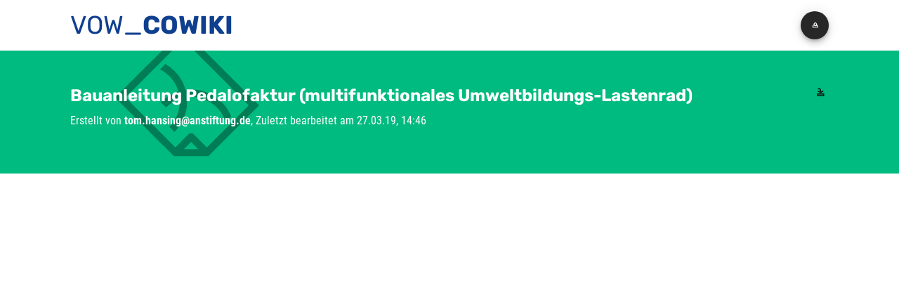

--- FILE ---
content_type: text/html; charset=UTF-8
request_url: https://offene-werkstaetten.org/cowiki/zutaten/146
body_size: 7283
content:
<!DOCTYPE html>
<html>
<head>
    <meta charset="utf-8"><meta name="viewport" content="width=device-width, initial-scale=1.0">
<title>
    Rezept ansehen:
    Ingredients</title>
<link rel="stylesheet" href="/co_wiki/css/app.css?1762272066"><script src="/co_wiki/js/filedrop.js?1762272066"></script><script src="/co_wiki/js/app.js?1762272066"></script>
</head>
<body>
    <div id="root">
        <v-app>
            <v-main>
                <header>
                                                            
            <div class="tw-container tw-py-4">
        <div class="tw-grid tw-grid-cols-2">
            <div class="tw-text-left">
                <h1 class="tw-text-4xl tw-text-blue"><a href="/cowiki"><span>VOW_</span><span class="tw-font-bold">COWIKI</span></a></h1>
            </div>
            <div class="tw-text-right">
                <nav class="user-bar">
            <div class="p-1 inline-block">
    <v-menu offset-y>
        <template v-slot:activator="{ on, attrs }">
            <v-btn
                color="primary"
                dark
                v-bind="attrs"
                v-on="on"
                fab
                small
            >
                <span class="icon-button icon-cowiki_icon_s_user"></span>
            </v-btn>
        </template>
        <v-list>
            <v-list-item>
                <v-list-item-title><a href="https://willkommen.offene-werkstaetten.org/realms/verbund-offener-werkstaetten/protocol/openid-connect/auth?client_id=platform&response_type=code&redirect_uri=https://www.offene-werkstaetten.org/cowiki">Anmelden</a></v-list-item-title>
            </v-list-item>
            <v-list-item>
                <v-list-item-title><a href="/users/neuesPasswortAnfordern"><strong>Passwort vergessen?</strong> hier klicken</a></v-list-item-title>
            </v-list-item>
            <v-list-item>
                <v-list-item-title><a href="/registrieren"><strong>Mitmachen?</strong> Klar, hier kannst du dich registrieren</a></v-list-item-title>
            </v-list-item>
        </v-list>
    </v-menu>
</div>
    </nav>
            </div>
        </div>
    </div>
                    <div id="stripe-container" class="stripe-container zutat">
    <div id="image-stripe" class="image-stripe tw-container">
        <img src="/co_wiki/img/stripe/zutat.png"/>
        <div class="stripe-bar">
            <div class="tw-flex tw-basis-full">
    <div class="tw-flex-1">
                    <h1 class="tw-text-white tw-font-bold tw-text-2xl tw-mb-2">Bauanleitung Pedalofaktur (multifunktionales Umweltbildungs-Lastenrad)</h1>
                            <div class="tw-text-white">
                <p>Erstellt von <strong>tom.hansing@anstiftung.de</strong>, Zuletzt bearbeitet am 27.03.19, 14:46</p>
            </div>
            </div>
    <div>
                <a href="/files/cowiki/2019-03-27-14-43-25-Bauanleitung-Pedalofaktur-komprimiert.pdf" target="_blank"><span class="icon-cowiki_icon_s_download"></span></a>    </div>
</div>
        </div>
    </div>
</div>
                </header>
                <div class="container mx-auto" id="spa">
                    <div class="tw-container">
    <div class="preview">
                            <object data="/files/cowiki/2019-03-27-14-43-25-Bauanleitung-Pedalofaktur-komprimiert.pdf" type="application/pdf" width="100%" height="700px"></object>
            </div>

    <div class="metadata">
        <table class="table-simple">
            <tr>
                <td>Titel</td>
                <td>Bauanleitung Pedalofaktur (multifunktionales Umweltbildungs-Lastenrad)</td>
            </tr>
            <tr>
                <td>Dateigröße</td>
                <td>2,46 MB</td>
            </tr>
            <tr>
                <td>Ersteller</td>
                <td></td>
            </tr>
            <tr>
                <td>Quelle</td>
                <td>Uferprojekte Dresden</td>
            </tr>
            <tr>
                <td>Lizenz</td>
                <td></td>
            </tr>
            <tr>
                <td>Hochgeladen</td>
                <td>27.03.19, 14:43</td>
            </tr>
        </table>
    </div>

    <div class="description">
        <div class="boxes default not-animated">
            <h3>Beschreibung</h3>
            <div class="text editor-content">
                <p>Idee und Inhalte Aktive aus Dresdener Gemeinschaftsgärten, Offenen Werkstätten und den Stories of Change (einer Initiative, die Geschichten des Wandels in Dresden in öffentlichen Filmvorführungen zeigt) möchten ein multifunktionales Umweltbildungs-Lastenrad bauen:</p>
<p>• Es wird ein pedalbetriebener Mixer zur Herstellung von Smoothies montiert, der so
leistungsfähig sein wird, dass auch Gartenkräuter damit verarbeitet werden können.</p>
<p>• Mit Hilfe einer modularen Aufbockung wird ein Generator angeschlossen, um kleine Mengen an. Strom zu produzieren und so den Wert von Energie zu veranschaulichen.</p>
<p>• Es wird eine große Lastenkiste angebaut, in der Gartengeräte und -materialien,
Smoothie-Zutaten, Info-Material oder die mit dem Pedalgenerator zu betreibende
Filmabspieltechnik der Stories of Change transportiert werden können.</p>
<p>Nach über zwei Jahren Entwicklungs- und Bauzeit ist die Anleitung nun fertig: Taata !</p>            </div>
        </div>
    </div>

    <div class="download">
        <a href="/files/cowiki/2019-03-27-14-43-25-Bauanleitung-Pedalofaktur-komprimiert.pdf" target="_blank" class="btn btn-block">Zutat herunterladen <span class="icon-cowiki_icon_s_download"></span></a>
    </div>

    <div class="related-recipes">
            </div>
</div>

                </div>
                <footer>
    <div class="tw-bg-light-gray tw-text-blue">
        <div class="tw-container tw-mx-auto">
            <div class="tw-grid tw-grid-cols-2 tw-py-12 tw-gap-8">
                <div class="tw-text-right">
                    <p>Cowiki ist eine kollaborative</p>
                    <p>Informationsseite zur Sammlung</p>
                    <p>von Praxiswissen zum Thema</p>
                </div>
                <div class="tw-text-left tw-font-display tw-font-bold tw-text-2xl tw-leading-none">
                    <p>Offene</p>
                    <p>Werkstätten</p>
                    <p>selbermachen</p>
                </div>
            </div>
        </div>
    </div>
    <div class="tw-bg-blue tw-text-white">
        <div class="tw-container tw-mx-auto tw-relative tw-text-center">
            <a href="#" class="scroll-top">
                <span>&#59398;</span>
            </a>
            <div class="tw-grid tw-grid-cols-2 tw-py-12">
                <div class="text-left text-sm">
                    <p class="tw-mb-2">VOW_COWIKI</p>
                    <p class="tw-mb-2">VERBUND OFFENER WERKSTÄTTEN_</p>
                    <p class="tw-mb-2"><a href="https://www.offene-werkstaetten.org" target="_blank">www.offene-werkstaetten.org</a></p>
                </div>
                <div class="tw-text-right tw-text-sm">
                    <p class="tw-mb-2"><a href="/cowiki/sitemap.xml">Sitemap</a></p>
    				<p class="tw-mb-2"><a href="/cowiki/impressum">Impressum</a></p>
                    <p class="tw-mb-2"><a href="/cowiki/impressum">Datenschutz</a></p>
                </div>
            </div>
        </div>
    </div>
</footer>
            </v-main>
        </v-app>
    </div>
</body>
</html>


--- FILE ---
content_type: text/css;charset=UTF-8
request_url: https://offene-werkstaetten.org/co_wiki/css/app.css?1762272066
body_size: 42321
content:
/* COWIKI-Icons */
@font-face {
  font-family: 'Cowiki';
  font-style: normal;
  font-weight: 400;
  src: local('Cowiki'),
  url(../font/Cowiki.ttf) format('truetype'),
  url(../font/Cowiki.woff) format('woff'),
  url(../font/Cowiki.woff2) format('woff2');
}

/* rubik-300 - latin */
@font-face {
  font-family: 'Rubik';
  font-style: normal;
  font-weight: 300;
  src: url('../font/rubik-v14-latin-300.eot');
  /* IE9 Compat Modes */
  src: local('Rubik Light'),
  local('Rubik-Light'),
  url('../font/rubik-v14-latin-300.eot?#iefix') format('embedded-opentype'),
  /* IE6-IE8 */
  url('../font/rubik-v14-latin-300.woff2') format('woff2'),
  /* Super Modern Browsers */
  url('../font/rubik-v14-latin-300.woff') format('woff'),
  /* Modern Browsers */
  url('../font/rubik-v14-latin-300.ttf') format('truetype'),
  /* Safari, Android, iOS */
  url('../font/rubik-v14-latin-300.svg#Rubik') format('svg');
  /* Legacy iOS */
}

/* rubik-regular - latin */
@font-face {
  font-family: 'Rubik';
  font-style: normal;
  font-weight: 400;
  src: url('../font/rubik-v14-latin-regular.eot');
  /* IE9 Compat Modes */
  src: local('Rubik'),
  local('Rubik-Regular'),
  url('../font/rubik-v14-latin-regular.eot?#iefix') format('embedded-opentype'),
  /* IE6-IE8 */
  url('../font/rubik-v14-latin-regular.woff2') format('woff2'),
  /* Super Modern Browsers */
  url('../font/rubik-v14-latin-regular.woff') format('woff'),
  /* Modern Browsers */
  url('../font/rubik-v14-latin-regular.ttf') format('truetype'),
  /* Safari, Android, iOS */
  url('../font/rubik-v14-latin-regular.svg#Rubik') format('svg');
  /* Legacy iOS */
}

/* rubik-300italic - latin */
@font-face {
  font-family: 'Rubik';
  font-style: italic;
  font-weight: 300;
  src: url('../font/rubik-v14-latin-300italic.eot');
  /* IE9 Compat Modes */
  src: local('Rubik Light Italic'),
  local('Rubik-LightItalic'),
  url('../font/rubik-v14-latin-300italic.eot?#iefix') format('embedded-opentype'),
  /* IE6-IE8 */
  url('../font/rubik-v14-latin-300italic.woff2') format('woff2'),
  /* Super Modern Browsers */
  url('../font/rubik-v14-latin-300italic.woff') format('woff'),
  /* Modern Browsers */
  url('../font/rubik-v14-latin-300italic.ttf') format('truetype'),
  /* Safari, Android, iOS */
  url('../font/rubik-v14-latin-300italic.svg#Rubik') format('svg');
  /* Legacy iOS */
}

/* rubik-italic - latin */
@font-face {
  font-family: 'Rubik';
  font-style: italic;
  font-weight: 400;
  src: url('../font/rubik-v14-latin-italic.eot');
  /* IE9 Compat Modes */
  src: local('Rubik Italic'),
  local('Rubik-Italic'),
  url('../font/rubik-v14-latin-italic.eot?#iefix') format('embedded-opentype'),
  /* IE6-IE8 */
  url('../font/rubik-v14-latin-italic.woff2') format('woff2'),
  /* Super Modern Browsers */
  url('../font/rubik-v14-latin-italic.woff') format('woff'),
  /* Modern Browsers */
  url('../font/rubik-v14-latin-italic.ttf') format('truetype'),
  /* Safari, Android, iOS */
  url('../font/rubik-v14-latin-italic.svg#Rubik') format('svg');
  /* Legacy iOS */
}

/* rubik-700 - latin */
@font-face {
  font-family: 'Rubik';
  font-style: normal;
  font-weight: 700;
  src: url('../font/rubik-v14-latin-700.eot');
  /* IE9 Compat Modes */
  src: local('Rubik Bold'),
  local('Rubik-Bold'),
  url('../font/rubik-v14-latin-700.eot?#iefix') format('embedded-opentype'),
  /* IE6-IE8 */
  url('../font/rubik-v14-latin-700.woff2') format('woff2'),
  /* Super Modern Browsers */
  url('../font/rubik-v14-latin-700.woff') format('woff'),
  /* Modern Browsers */
  url('../font/rubik-v14-latin-700.ttf') format('truetype'),
  /* Safari, Android, iOS */
  url('../font/rubik-v14-latin-700.svg#Rubik') format('svg');
  /* Legacy iOS */
}

/* rubik-700italic - latin */
@font-face {
  font-family: 'Rubik';
  font-style: italic;
  font-weight: 700;
  src: url('../font/rubik-v14-latin-700italic.eot');
  /* IE9 Compat Modes */
  src: local('Rubik Bold Italic'),
  local('Rubik-BoldItalic'),
  url('../font/rubik-v14-latin-700italic.eot?#iefix') format('embedded-opentype'),
  /* IE6-IE8 */
  url('../font/rubik-v14-latin-700italic.woff2') format('woff2'),
  /* Super Modern Browsers */
  url('../font/rubik-v14-latin-700italic.woff') format('woff'),
  /* Modern Browsers */
  url('../font/rubik-v14-latin-700italic.ttf') format('truetype'),
  /* Safari, Android, iOS */
  url('../font/rubik-v14-latin-700italic.svg#Rubik') format('svg');
  /* Legacy iOS */
}

/* rubik-900 - latin */
@font-face {
  font-family: 'Rubik';
  font-style: normal;
  font-weight: 900;
  src: url('../font/rubik-v14-latin-900.eot');
  /* IE9 Compat Modes */
  src: local('Rubik Black'),
  local('Rubik-Black'),
  url('../font/rubik-v14-latin-900.eot?#iefix') format('embedded-opentype'),
  /* IE6-IE8 */
  url('../font/rubik-v14-latin-900.woff2') format('woff2'),
  /* Super Modern Browsers */
  url('../font/rubik-v14-latin-900.woff') format('woff'),
  /* Modern Browsers */
  url('../font/rubik-v14-latin-900.ttf') format('truetype'),
  /* Safari, Android, iOS */
  url('../font/rubik-v14-latin-900.svg#Rubik') format('svg');
  /* Legacy iOS */
}

/* rubik-900italic - latin */
@font-face {
  font-family: 'Rubik';
  font-style: italic;
  font-weight: 900;
  src: url('../font/rubik-v14-latin-900italic.eot');
  /* IE9 Compat Modes */
  src: local('Rubik Black Italic'),
  local('Rubik-BlackItalic'),
  url('../font/rubik-v14-latin-900italic.eot?#iefix') format('embedded-opentype'),
  /* IE6-IE8 */
  url('../font/rubik-v14-latin-900italic.woff2') format('woff2'),
  /* Super Modern Browsers */
  url('../font/rubik-v14-latin-900italic.woff') format('woff'),
  /* Modern Browsers */
  url('../font/rubik-v14-latin-900italic.ttf') format('truetype'),
  /* Safari, Android, iOS */
  url('../font/rubik-v14-latin-900italic.svg#Rubik') format('svg');
  /* Legacy iOS */
}

/* roboto-condensed-300 - latin */
@font-face {
  font-family: 'Roboto Condensed';
  font-style: normal;
  font-weight: 300;
  src: url('../font/roboto-condensed-v14-latin-300.eot');
  /* IE9 Compat Modes */
  src: local('Roboto Condensed Light'),
  local('RobotoCondensed-Light'),
  url('../font/roboto-condensed-v14-latin-300.eot?#iefix') format('embedded-opentype'),
  /* IE6-IE8 */
  url('../font/roboto-condensed-v14-latin-300.woff2') format('woff2'),
  /* Super Modern Browsers */
  url('../font/roboto-condensed-v14-latin-300.woff') format('woff'),
  /* Modern Browsers */
  url('../font/roboto-condensed-v14-latin-300.ttf') format('truetype'),
  /* Safari, Android, iOS */
  url('../font/roboto-condensed-v14-latin-300.svg#RobotoCondensed') format('svg');
  /* Legacy iOS */
}

/* roboto-condensed-300italic - latin */
@font-face {
  font-family: 'Roboto Condensed';
  font-style: italic;
  font-weight: 300;
  src: url('../font/roboto-condensed-v14-latin-300italic.eot');
  /* IE9 Compat Modes */
  src: local('Roboto Condensed Light Italic'),
  local('RobotoCondensed-LightItalic'),
  url('../font/roboto-condensed-v14-latin-300italic.eot?#iefix') format('embedded-opentype'),
  /* IE6-IE8 */
  url('../font/roboto-condensed-v14-latin-300italic.woff2') format('woff2'),
  /* Super Modern Browsers */
  url('../font/roboto-condensed-v14-latin-300italic.woff') format('woff'),
  /* Modern Browsers */
  url('../font/roboto-condensed-v14-latin-300italic.ttf') format('truetype'),
  /* Safari, Android, iOS */
  url('../font/roboto-condensed-v14-latin-300italic.svg#RobotoCondensed') format('svg');
  /* Legacy iOS */
}

/* roboto-condensed-regular - latin */
@font-face {
  font-family: 'Roboto Condensed';
  font-style: normal;
  font-weight: 400;
  src: url('../font/roboto-condensed-v14-latin-regular.eot');
  /* IE9 Compat Modes */
  src: local('Roboto Condensed'),
  local('RobotoCondensed-Regular'),
  url('../font/roboto-condensed-v14-latin-regular.eot?#iefix') format('embedded-opentype'),
  /* IE6-IE8 */
  url('../font/roboto-condensed-v14-latin-regular.woff2') format('woff2'),
  /* Super Modern Browsers */
  url('../font/roboto-condensed-v14-latin-regular.woff') format('woff'),
  /* Modern Browsers */
  url('../font/roboto-condensed-v14-latin-regular.ttf') format('truetype'),
  /* Safari, Android, iOS */
  url('../font/roboto-condensed-v14-latin-regular.svg#RobotoCondensed') format('svg');
  /* Legacy iOS */
}

/* roboto-condensed-700 - latin */
@font-face {
  font-family: 'Roboto Condensed';
  font-style: normal;
  font-weight: 700;
  src: url('../font/roboto-condensed-v14-latin-700.eot');
  /* IE9 Compat Modes */
  src: local('Roboto Condensed Bold'),
  local('RobotoCondensed-Bold'),
  url('../font/roboto-condensed-v14-latin-700.eot?#iefix') format('embedded-opentype'),
  /* IE6-IE8 */
  url('../font/roboto-condensed-v14-latin-700.woff2') format('woff2'),
  /* Super Modern Browsers */
  url('../font/roboto-condensed-v14-latin-700.woff') format('woff'),
  /* Modern Browsers */
  url('../font/roboto-condensed-v14-latin-700.ttf') format('truetype'),
  /* Safari, Android, iOS */
  url('../font/roboto-condensed-v14-latin-700.svg#RobotoCondensed') format('svg');
  /* Legacy iOS */
}

/* roboto-condensed-italic - latin */
@font-face {
  font-family: 'Roboto Condensed';
  font-style: italic;
  font-weight: 400;
  src: url('../font/roboto-condensed-v14-latin-italic.eot');
  /* IE9 Compat Modes */
  src: local('Roboto Condensed Italic'),
  local('RobotoCondensed-Italic'),
  url('../font/roboto-condensed-v14-latin-italic.eot?#iefix') format('embedded-opentype'),
  /* IE6-IE8 */
  url('../font/roboto-condensed-v14-latin-italic.woff2') format('woff2'),
  /* Super Modern Browsers */
  url('../font/roboto-condensed-v14-latin-italic.woff') format('woff'),
  /* Modern Browsers */
  url('../font/roboto-condensed-v14-latin-italic.ttf') format('truetype'),
  /* Safari, Android, iOS */
  url('../font/roboto-condensed-v14-latin-italic.svg#RobotoCondensed') format('svg');
  /* Legacy iOS */
}

/* roboto-condensed-700italic - latin */
@font-face {
  font-family: 'Roboto Condensed';
  font-style: italic;
  font-weight: 700;
  src: url('../font/roboto-condensed-v14-latin-700italic.eot');
  /* IE9 Compat Modes */
  src: local('Roboto Condensed Bold Italic'),
  local('RobotoCondensed-BoldItalic'),
  url('../font/roboto-condensed-v14-latin-700italic.eot?#iefix') format('embedded-opentype'),
  /* IE6-IE8 */
  url('../font/roboto-condensed-v14-latin-700italic.woff2') format('woff2'),
  /* Super Modern Browsers */
  url('../font/roboto-condensed-v14-latin-700italic.woff') format('woff'),
  /* Modern Browsers */
  url('../font/roboto-condensed-v14-latin-700italic.ttf') format('truetype'),
  /* Safari, Android, iOS */
  url('../font/roboto-condensed-v14-latin-700italic.svg#RobotoCondensed') format('svg');
  /* Legacy iOS */
}


/* cc-icons */
@font-face {
  font-family: 'cc-icons';
  src: url('../font/cc-icons.eot');
  src: local('cc-icons'),
  url('../font/cc-icons.svg') format('svg'),
  url('../font/cc-icons.otf') format('opentype'),
  url('../font/cc-icons.woff') format('woff'),
  url('../font/cc-icons.ttf') format('truetype');
  font-weight: normal;
  font-style: normal;
}

.cc {
  -moz-font-feature-settings: normal;
  -moz-font-language-override: normal;
  display: inline-block;
  font-family: cc-icons;
  font-size: inherit;
  font-size-adjust: none;
  font-stretch: normal;
  font-style: normal;
  font-variant: normal;
  font-weight: normal;
  line-height: 1;
  text-rendering: auto;
}

.cc-lg {
  font-size: 2.33333333em;
  line-height: 0.75em;
  vertical-align: -15%;
}

/*===========================
Round Icons
===========================*/

/*Share Alike*/
.cc-sa:before {
  content: "\0061";
}

/*Attribution*/
.cc-by:before {
  content: "\0062";
}

/* CC */
.cc-cc:before {
  content: "\0063";
}

/* Non Derivative */
.cc-nd:before {
  content: "\0064";
}

/* Non Commercial Euro */
.cc-nc-eu:before {
  content: "\0065";
}

/* Non Commercial Japan Yen */
.cc-nc-jp:before {
  content: "\006A";
}

/* Sampling */
.cc-sampling:before {
  content: "\006D";
}

/* Non Commercial */
.cc-nc:before {
  content: "\006E";
}

/* Zero */
.cc-zero:before {
  content: "\006F";
}

/* Public Domain */
.cc-pd:before {
  content: "\0070";
}

/* Public Domain Alternative */
.cc-pd-alt:before {
  content: "\0071";
}

.cc-remix:before {
  content: "\0072";
}

/* Share*/
.cc-share:before {
  content: "\0073";
}

/*===========================
Banners
===========================*/

/* Some Rights Reserved */
.cc-srr:before {
  content: "\0041";
}

.cc-BY:before {
  content: "\0042";
}

/* Creative Commons Logo */
.cc-logo:before {
  content: "\0043";
}

.cc-by-nd:before {
  content: "\0044";
}

.cc-by-nc-eu:before {
  content: "\0045";
}

.cc-by-nc-nd-eu:before {
  content: "\0046";
}

.cc-by-nc-sa-eu:before {
  content: "\0047";
}

.cc-by-nc-jp:before {
  content: "\004A";
}

.cc-by-nc-nd-jp:before {
  content: "\004B";
}

.cc-by-nc-sa-jp:before {
  content: "\004C";
}

.cc-by-nc-sa:before {
  content: "\004D";
}

.cc-by-nc:before {
  content: "\004E";
}

.cc-publicdomain:before {
  content: "\004F";
}

.cc-by-nc-nd:before {
  content: "\0052";
}

.cc-by-sa:before {
  content: "\0053";
}

/*===========================
Small Banner
===========================*/

/* Zero with Public Domain */
.cc-ZERO:before,
.cc-zero-public:before {
  content: "\0030";
}

/* Some Rights Reserved */
.cc-ONE:before,
.cc-SRR:before {
  content: "\0031";
}

/* CC-BY */
.cc-TWO:before,
.cc-small-by:before {
  content: "\0032";
}

/* CC-BY-SA */
.cc-THREE:before,
.cc-BY-SA:before {
  content: "\0033";
}

/* CC-BY-ND */
.cc-FOUR:before,
.cc-BY-SA-ND:before {
  content: "\0034";
}

/* CC-BY-NC */
.cc-FIVE:before,
.cc-BY-NC:before {
  content: "\0035";
}

/* CC-BY-NC-SA */
.cc-SIX:before,
.cc-BY-NC-SA:before {
  content: "\0036";
}

/* CC-BY-NC-ND */
.cc-SEVEN:before,
.cc-BY-NC-ND:before {
  content: "\0037";
}

/* CC-BLANK */
.cc-EIGHT:before,
.cc-blank:before {
  content: "\0038";
}

/* Public Domain */
.cc-NINE:before,
.cc-public:before {
  content: "\0039";
}

[class^="icon-"]:before, [class*=" icon-"]:before {
  font-family: "Cowiki";
  font-style: normal;
  font-weight: normal;
  speak: none;

  display: inline-block;
  text-decoration: inherit;
  width: 1em;
  margin-right: .2em;
  text-align: center;
  /* opacity: .8; */

  /* For safety - reset parent styles, that can break glyph codes*/
  font-variant: normal;
  text-transform: none;

  /* fix buttons height, for twitter bootstrap */
  line-height: 1em;

  /* Animation center compensation - margins should be symmetric */
  /* remove if not needed */
  margin-left: .2em;

  /* you can be more comfortable with increased icons size */
  /* font-size: 120%; */

  /* Font smoothing. That was taken from TWBS */
  -webkit-font-smoothing: antialiased;
  -moz-osx-font-smoothing: grayscale;

  /* Uncomment for 3D effect */
  /* text-shadow: 1px 1px 1px rgba(127, 127, 127, 0.3); */
}

.icon-cowiki_icon_xl_drop:before { content: '\e800'; } /* '' */
.icon-cowiki_icon_xl_rezept:before { content: '\e801'; } /* '' */
.icon-cowiki_icon_xl_sammlung:before { content: '\e802'; } /* '' */
.icon-cowiki_icon_xl_user:before { content: '\e803'; } /* '' */
.icon-cowiki_icon_xl_zutat:before { content: '\e804'; } /* '' */
.icon-cowiki_icon_l_+:before { content: '\e805'; } /* '' */
.icon-cowiki_icon_l_dropdown:before { content: '\e806'; } /* '' */
.icon-cowiki_icon_l_scroll-top:before { content: '\e807'; } /* '' */
.icon-cowiki_icon_l_search:before { content: '\e808'; } /* '' */
.icon-cowiki_icon_l_x:before { content: '\e809'; } /* '' */
.icon-cowiki_icon_s_approved:before { content: '\e80a'; } /* '' */
.icon-cowiki_icon_s_collect-add:before { content: '\e80b'; } /* '' */
.icon-cowiki_icon_s_collect-bg:before { content: '\e80c'; } /* '' */
.icon-cowiki_icon_s_collect-count:before { content: '\e80d'; } /* '' */
.icon-cowiki_icon_s_download:before { content: '\e80e'; } /* '' */
.icon-cowiki_icon_s_drag:before { content: '\e80f'; } /* '' */
.icon-cowiki_icon_s_edit:before { content: '\e810'; } /* '' */
.icon-cowiki_icon_s_fav:before { content: '\e811'; } /* '' */
.icon-cowiki_icon_s_filter:before { content: '\e812'; } /* '' */
.icon-cowiki_icon_s_search:before { content: '\e813'; } /* '' */
.icon-cowiki_icon_s_share:before { content: '\e814'; } /* '' */
.icon-cowiki_icon_s_trash:before { content: '\e815'; } /* '' */
.icon-cowiki_icon_s_user:before { content: '\e816'; } /* '' */
.icon-cowiki_icon_s_x:before { content: '\e817'; } /* '' */

.box {

    --tw-text-opacity: 1;

    color: rgb(255 255 255 / var(--tw-text-opacity));

    border-radius: 0.5rem;

    --tw-shadow: 0 1px 3px 0 rgb(0 0 0 / 0.1), 0 1px 2px -1px rgb(0 0 0 / 0.1);

    --tw-shadow-colored: 0 1px 3px 0 var(--tw-shadow-color), 0 1px 2px -1px var(--tw-shadow-color);

    padding-left: 1.5rem;

    padding-right: 1.5rem;

    padding-top: 1.5rem;

    padding-bottom: 1.5rem;

    --tw-shadow: 0 10px 15px -3px rgb(0 0 0 / 0.1), 0 4px 6px -4px rgb(0 0 0 / 0.1);

    --tw-shadow-colored: 0 10px 15px -3px var(--tw-shadow-color), 0 4px 6px -4px var(--tw-shadow-color);

    box-shadow: var(--tw-ring-offset-shadow, 0 0 #0000), var(--tw-ring-shadow, 0 0 #0000), var(--tw-shadow);

    flex-basis: 33.333333%
}

.box-upload {

    --tw-shadow: inset 0 2px 4px 0 rgb(0 0 0 / 0.05);

    --tw-shadow-colored: inset 0 2px 4px 0 var(--tw-shadow-color);

    box-shadow: var(--tw-ring-offset-shadow, 0 0 #0000), var(--tw-ring-shadow, 0 0 #0000), var(--tw-shadow);

    --tw-text-opacity: 1;

    color: rgb(15 63 143 / var(--tw-text-opacity));

    border-width: 1px;

    --tw-border-opacity: 1;

    border-color: rgb(244 244 244 / var(--tw-border-opacity))
}

.box-upload:hover {

    --tw-border-opacity: 1;

    border-color: rgb(15 63 143 / var(--tw-border-opacity))
}

.box-upload {

    border-radius: 0.5rem;

    text-align: center;

    padding: 1.25rem
}

.box-zutat {

    border-radius: 0.5rem;

    --tw-shadow: 0 1px 3px 0 rgb(0 0 0 / 0.1), 0 1px 2px -1px rgb(0 0 0 / 0.1);

    --tw-shadow-colored: 0 1px 3px 0 var(--tw-shadow-color), 0 1px 2px -1px var(--tw-shadow-color);

    padding-left: 1.5rem;

    padding-right: 1.5rem;

    padding-top: 1.5rem;

    padding-bottom: 1.5rem;

    --tw-shadow: 0 10px 15px -3px rgb(0 0 0 / 0.1), 0 4px 6px -4px rgb(0 0 0 / 0.1);

    --tw-shadow-colored: 0 10px 15px -3px var(--tw-shadow-color), 0 4px 6px -4px var(--tw-shadow-color);

    box-shadow: var(--tw-ring-offset-shadow, 0 0 #0000), var(--tw-ring-shadow, 0 0 #0000), var(--tw-shadow);

    flex-basis: 33.333333%;

    --tw-bg-opacity: 1;

    background-color: rgb(0 187 127 / var(--tw-bg-opacity));

    --tw-text-opacity: 1;

    color: rgb(255 255 255 / var(--tw-text-opacity))
}

.stripe-container {
  min-height: 175px;
  --tw-bg-opacity: 1;
  background-color: rgb(203 203 203 / var(--tw-bg-opacity));
}

.stripe-container.zutat {
  --tw-bg-opacity: 1;
  background-color: rgb(0 187 127 / var(--tw-bg-opacity));
}
.stripe-container.rezept {
  --tw-bg-opacity: 1;
  background-color: rgb(255 127 95 / var(--tw-bg-opacity));
}
.stripe-container.sammlung {
  --tw-bg-opacity: 1;
  background-color: rgb(0 127 255 / var(--tw-bg-opacity));
}

.image-stripe {
  position: relative;
}

.image-stripe.container {
  padding-top: 0px;
  padding-bottom: 0px;
}

.stripe-bar {
  position: absolute;
  top: 0px;
  width: 100%;
  height: 100%;
  align-items: center;
  display: flex;
}

.stripe-bar .header-container {
  display: flex;
  flex-direction: row;
  flex-wrap: nowrap;
  justify-content: normal;
  align-items: normal;
  align-content: normal;
}

.stripe-bar .text-content {
  display: block;
  flex-grow: 0;
  flex-shrink: 1;
  flex-basis: 100%;
  align-self: auto;
  order: 0;
}

.stripe-bar .item-controls {
  display: block;
  flex-grow: 0;
  flex-shrink: 1;
  flex-basis: 150px;
  align-self: auto;
  order: 0;
}

input:focus,
input:focus-visible {
    outline: none;
}
.editor-buttonbar {
    margin-bottom: 1rem;
    text-align: center;
}
.editor-buttonbar button {
    width: 2.75rem;
    height: 2.75rem;
    vertical-align: text-top;
    border-width: 1px;
    border-radius: 9999px;
    --tw-border-opacity: 1;
    border-color: rgb(203 203 203 / var(--tw-border-opacity));
    border-style: solid;
    margin-left: 0.25rem;
    margin-right: 0.25rem;
    padding: 0.5rem;
    --tw-text-opacity: 1;
    color: rgb(244 244 244 / var(--tw-text-opacity));
}
.editor-buttonbar button:hover {
    --tw-text-opacity: 1;
    color: rgb(0 0 0 / var(--tw-text-opacity));
    --tw-border-opacity: 1;
    border-color: rgb(0 0 0 / var(--tw-border-opacity));
}
.editor-buttonbar button {
    transform: translate(var(--tw-translate-x), var(--tw-translate-y)) rotate(var(--tw-rotate)) skewX(var(--tw-skew-x)) skewY(var(--tw-skew-y)) scaleX(var(--tw-scale-x)) scaleY(var(--tw-scale-y));
    transition-property: all;
    transition-timing-function: cubic-bezier(0.4, 0, 0.2, 1);
    transition-duration: 150ms;
}

.editor-buttonbar button:first-child {
    margin-left: 0px;
}

.ProseMirror:focus-visible {
    outline: 2px solid transparent;
    outline-offset: 2px;
}

.license-icon img {
    width: 1.25rem;
    height: 1.25rem;
    display: inline-block;
    margin-right: 0.25rem;
}

.editor-content h1 {
    margin-bottom: 1.5rem;
    font-size: 2.25rem;
    line-height: 2.5rem
}
.editor-content h2 {
    margin-bottom: 1rem;
    font-size: 1.5rem;
    line-height: 2rem
}
.editor-content h3 {
    margin-bottom: 1rem;
    font-size: 1.25rem;
    line-height: 1.75rem
}
.editor-content h4 {
    margin-bottom: 0.5rem;
    font-size: 1.125rem;
    line-height: 1.75rem
}

.editor-content p {
    font-size: 1rem;
    line-height: 1.5rem;
    margin-bottom: 0.5rem
}

.editor-content ul {
    margin-bottom: 1rem;
    list-style-type: decimal
}
.editor-content li {
    margin-bottom: 0.5rem
}
.editor-content li > p {
    margin-bottom: 0px
}

.editor-content b, .editor-content strong {
    font-weight: 700
}
.editor-content i {
    font-style: italic
}

.image-cowiki-crop img {
    width: 100%;
    height: 28rem;
    -o-object-fit: cover;
       object-fit: cover;
}

.VueCarousel-navigation button.VueCarousel-navigation-prev, .VueCarousel-navigation button.VueCarousel-navigation-next {
    font-family: CoWiki;
    font-size: 1.875rem;
    line-height: 2.25rem;
}

.VueCarousel-navigation button.VueCarousel-navigation-prev {
    transform: rotate(90deg);
}
.VueCarousel-navigation button.VueCarousel-navigation-next {
    transform: rotate(-90deg);
}

.paginator {

    display: flex;

    flex-wrap: wrap;

    align-items: center;

    justify-content: center;

    margin-top: 2rem;

    margin-bottom: 2rem
}

.paginator ul, .paginator p {

    flex-basis: 100%;

    text-align: center;

    padding: 0px !important
}

.paginator ul li {

    display: inline-block;

    font-family: CoWiki;

    font-size: 1.125rem;

    line-height: 1.75rem
}

.paginator ul li.prev {

    --tw-rotate: 90deg;

    transform: translate(var(--tw-translate-x), var(--tw-translate-y)) rotate(var(--tw-rotate)) skewX(var(--tw-skew-x)) skewY(var(--tw-skew-y)) scaleX(var(--tw-scale-x)) scaleY(var(--tw-scale-y));

    font-size: 1.875rem;

    line-height: 2.25rem
}

.paginator ul li.next {

    --tw-rotate: -90deg;

    transform: translate(var(--tw-translate-x), var(--tw-translate-y)) rotate(var(--tw-rotate)) skewX(var(--tw-skew-x)) skewY(var(--tw-skew-y)) scaleX(var(--tw-scale-x)) scaleY(var(--tw-scale-y));

    font-size: 1.875rem;

    line-height: 2.25rem
}

/*
! tailwindcss v3.0.19 | MIT License | https://tailwindcss.com
*/

/*
1. Prevent padding and border from affecting element width. (https://github.com/mozdevs/cssremedy/issues/4)
2. Allow adding a border to an element by just adding a border-width. (https://github.com/tailwindcss/tailwindcss/pull/116)
*/

*,
::before,
::after {
  box-sizing: border-box; /* 1 */
  border-width: 0; /* 2 */
  border-style: solid; /* 2 */
  border-color: currentColor; /* 2 */
}

::before,
::after {
  --tw-content: '';
}

/*
1. Use a consistent sensible line-height in all browsers.
2. Prevent adjustments of font size after orientation changes in iOS.
3. Use a more readable tab size.
4. Use the user's configured `sans` font-family by default.
*/

html {
  line-height: 1.5; /* 1 */
  -webkit-text-size-adjust: 100%; /* 2 */
  -moz-tab-size: 4; /* 3 */
  -o-tab-size: 4;
     tab-size: 4; /* 3 */
  font-family: ui-sans-serif, system-ui, -apple-system, BlinkMacSystemFont, "Segoe UI", Roboto, "Helvetica Neue", Arial, "Noto Sans", sans-serif, "Apple Color Emoji", "Segoe UI Emoji", "Segoe UI Symbol", "Noto Color Emoji"; /* 4 */
}

/*
1. Remove the margin in all browsers.
2. Inherit line-height from `html` so users can set them as a class directly on the `html` element.
*/

body {
  margin: 0; /* 1 */
  line-height: inherit; /* 2 */
}

/*
1. Add the correct height in Firefox.
2. Correct the inheritance of border color in Firefox. (https://bugzilla.mozilla.org/show_bug.cgi?id=190655)
3. Ensure horizontal rules are visible by default.
*/

hr {
  height: 0; /* 1 */
  color: inherit; /* 2 */
  border-top-width: 1px; /* 3 */
}

/*
Add the correct text decoration in Chrome, Edge, and Safari.
*/

abbr:where([title]) {
  -webkit-text-decoration: underline dotted;
          text-decoration: underline dotted;
}

/*
Remove the default font size and weight for headings.
*/

h1,
h2,
h3,
h4,
h5,
h6 {
  font-size: inherit;
  font-weight: inherit;
}

/*
Reset links to optimize for opt-in styling instead of opt-out.
*/

a {
  color: inherit;
  text-decoration: inherit;
}

/*
Add the correct font weight in Edge and Safari.
*/

b,
strong {
  font-weight: bolder;
}

/*
1. Use the user's configured `mono` font family by default.
2. Correct the odd `em` font sizing in all browsers.
*/

code,
kbd,
samp,
pre {
  font-family: ui-monospace, SFMono-Regular, Menlo, Monaco, Consolas, "Liberation Mono", "Courier New", monospace; /* 1 */
  font-size: 1em; /* 2 */
}

/*
Add the correct font size in all browsers.
*/

small {
  font-size: 80%;
}

/*
Prevent `sub` and `sup` elements from affecting the line height in all browsers.
*/

sub,
sup {
  font-size: 75%;
  line-height: 0;
  position: relative;
  vertical-align: baseline;
}

sub {
  bottom: -0.25em;
}

sup {
  top: -0.5em;
}

/*
1. Remove text indentation from table contents in Chrome and Safari. (https://bugs.chromium.org/p/chromium/issues/detail?id=999088, https://bugs.webkit.org/show_bug.cgi?id=201297)
2. Correct table border color inheritance in all Chrome and Safari. (https://bugs.chromium.org/p/chromium/issues/detail?id=935729, https://bugs.webkit.org/show_bug.cgi?id=195016)
3. Remove gaps between table borders by default.
*/

table {
  text-indent: 0; /* 1 */
  border-color: inherit; /* 2 */
  border-collapse: collapse; /* 3 */
}

/*
1. Change the font styles in all browsers.
2. Remove the margin in Firefox and Safari.
3. Remove default padding in all browsers.
*/

button,
input,
optgroup,
select,
textarea {
  font-family: inherit; /* 1 */
  font-size: 100%; /* 1 */
  line-height: inherit; /* 1 */
  color: inherit; /* 1 */
  margin: 0; /* 2 */
  padding: 0; /* 3 */
}

/*
Remove the inheritance of text transform in Edge and Firefox.
*/

button,
select {
  text-transform: none;
}

/*
1. Correct the inability to style clickable types in iOS and Safari.
2. Remove default button styles.
*/

button,
[type='button'],
[type='reset'],
[type='submit'] {
  -webkit-appearance: button; /* 1 */
  background-color: transparent; /* 2 */
  background-image: none; /* 2 */
}

/*
Use the modern Firefox focus style for all focusable elements.
*/

:-moz-focusring {
  outline: auto;
}

/*
Remove the additional `:invalid` styles in Firefox. (https://github.com/mozilla/gecko-dev/blob/2f9eacd9d3d995c937b4251a5557d95d494c9be1/layout/style/res/forms.css#L728-L737)
*/

:-moz-ui-invalid {
  box-shadow: none;
}

/*
Add the correct vertical alignment in Chrome and Firefox.
*/

progress {
  vertical-align: baseline;
}

/*
Correct the cursor style of increment and decrement buttons in Safari.
*/

::-webkit-inner-spin-button,
::-webkit-outer-spin-button {
  height: auto;
}

/*
1. Correct the odd appearance in Chrome and Safari.
2. Correct the outline style in Safari.
*/

[type='search'] {
  -webkit-appearance: textfield; /* 1 */
  outline-offset: -2px; /* 2 */
}

/*
Remove the inner padding in Chrome and Safari on macOS.
*/

::-webkit-search-decoration {
  -webkit-appearance: none;
}

/*
1. Correct the inability to style clickable types in iOS and Safari.
2. Change font properties to `inherit` in Safari.
*/

::-webkit-file-upload-button {
  -webkit-appearance: button; /* 1 */
  font: inherit; /* 2 */
}

/*
Add the correct display in Chrome and Safari.
*/

summary {
  display: list-item;
}

/*
Removes the default spacing and border for appropriate elements.
*/

blockquote,
dl,
dd,
h1,
h2,
h3,
h4,
h5,
h6,
hr,
figure,
p,
pre {
  margin: 0;
}

fieldset {
  margin: 0;
  padding: 0;
}

legend {
  padding: 0;
}

ol,
ul,
menu {
  list-style: none;
  margin: 0;
  padding: 0;
}

/*
Prevent resizing textareas horizontally by default.
*/

textarea {
  resize: vertical;
}

/*
1. Reset the default placeholder opacity in Firefox. (https://github.com/tailwindlabs/tailwindcss/issues/3300)
2. Set the default placeholder color to the user's configured gray 400 color.
*/

input::-moz-placeholder, textarea::-moz-placeholder {
  opacity: 1; /* 1 */
  color: #9ca3af; /* 2 */
}

input:-ms-input-placeholder, textarea:-ms-input-placeholder {
  opacity: 1; /* 1 */
  color: #9ca3af; /* 2 */
}

input::placeholder,
textarea::placeholder {
  opacity: 1; /* 1 */
  color: #9ca3af; /* 2 */
}

/*
Set the default cursor for buttons.
*/

button,
[role="button"] {
  cursor: pointer;
}

/*
Make sure disabled buttons don't get the pointer cursor.
*/

:disabled {
  cursor: default;
}

/*
1. Make replaced elements `display: block` by default. (https://github.com/mozdevs/cssremedy/issues/14)
2. Add `vertical-align: middle` to align replaced elements more sensibly by default. (https://github.com/jensimmons/cssremedy/issues/14#issuecomment-634934210)
   This can trigger a poorly considered lint error in some tools but is included by design.
*/

img,
svg,
video,
canvas,
audio,
iframe,
embed,
object {
  display: block; /* 1 */
  vertical-align: middle; /* 2 */
}

/*
Constrain images and videos to the parent width and preserve their intrinsic aspect ratio. (https://github.com/mozdevs/cssremedy/issues/14)
*/

img,
video {
  max-width: 100%;
  height: auto;
}

/*
Ensure the default browser behavior of the `hidden` attribute.
*/

[hidden] {
  display: none;
}

[type='text'],[type='email'],[type='url'],[type='password'],[type='number'],[type='date'],[type='datetime-local'],[type='month'],[type='search'],[type='tel'],[type='time'],[type='week'],[multiple],textarea,select{
  -webkit-appearance: none;
     -moz-appearance: none;
          appearance: none;
  background-color: #fff;
  border-color: #6b7280;
  border-width: 1px;
  border-radius: 0px;
  padding-top: 0.5rem;
  padding-right: 0.75rem;
  padding-bottom: 0.5rem;
  padding-left: 0.75rem;
  font-size: 1rem;
  line-height: 1.5rem;
  --tw-shadow: 0 0 #0000;
}

[type='text']:focus, [type='email']:focus, [type='url']:focus, [type='password']:focus, [type='number']:focus, [type='date']:focus, [type='datetime-local']:focus, [type='month']:focus, [type='search']:focus, [type='tel']:focus, [type='time']:focus, [type='week']:focus, [multiple]:focus, textarea:focus, select:focus{
  outline: 2px solid transparent;
  outline-offset: 2px;
  --tw-ring-inset: var(--tw-empty,/*!*/ /*!*/);
  --tw-ring-offset-width: 0px;
  --tw-ring-offset-color: #fff;
  --tw-ring-color: #2563eb;
  --tw-ring-offset-shadow: var(--tw-ring-inset) 0 0 0 var(--tw-ring-offset-width) var(--tw-ring-offset-color);
  --tw-ring-shadow: var(--tw-ring-inset) 0 0 0 calc(1px + var(--tw-ring-offset-width)) var(--tw-ring-color);
  box-shadow: var(--tw-ring-offset-shadow), var(--tw-ring-shadow), var(--tw-shadow);
  border-color: #2563eb;
}

input::-moz-placeholder, textarea::-moz-placeholder{
  color: #6b7280;
  opacity: 1;
}

input:-ms-input-placeholder, textarea:-ms-input-placeholder{
  color: #6b7280;
  opacity: 1;
}

input::placeholder,textarea::placeholder{
  color: #6b7280;
  opacity: 1;
}

::-webkit-datetime-edit-fields-wrapper{
  padding: 0;
}

::-webkit-date-and-time-value{
  min-height: 1.5em;
}

select{
  background-image: url("data:image/svg+xml,%3csvg xmlns='http://www.w3.org/2000/svg' fill='none' viewBox='0 0 20 20'%3e%3cpath stroke='%236b7280' stroke-linecap='round' stroke-linejoin='round' stroke-width='1.5' d='M6 8l4 4 4-4'/%3e%3c/svg%3e");
  background-position: right 0.5rem center;
  background-repeat: no-repeat;
  background-size: 1.5em 1.5em;
  padding-right: 2.5rem;
  -webkit-print-color-adjust: exact;
          color-adjust: exact;
}

[multiple]{
  background-image: initial;
  background-position: initial;
  background-repeat: unset;
  background-size: initial;
  padding-right: 0.75rem;
  -webkit-print-color-adjust: unset;
          color-adjust: unset;
}

[type='checkbox'],[type='radio']{
  -webkit-appearance: none;
     -moz-appearance: none;
          appearance: none;
  padding: 0;
  -webkit-print-color-adjust: exact;
          color-adjust: exact;
  display: inline-block;
  vertical-align: middle;
  background-origin: border-box;
  -webkit-user-select: none;
     -moz-user-select: none;
      -ms-user-select: none;
          user-select: none;
  flex-shrink: 0;
  height: 1rem;
  width: 1rem;
  color: #2563eb;
  background-color: #fff;
  border-color: #6b7280;
  border-width: 1px;
  --tw-shadow: 0 0 #0000;
}

[type='checkbox']{
  border-radius: 0px;
}

[type='radio']{
  border-radius: 100%;
}

[type='checkbox']:focus,[type='radio']:focus{
  outline: 2px solid transparent;
  outline-offset: 2px;
  --tw-ring-inset: var(--tw-empty,/*!*/ /*!*/);
  --tw-ring-offset-width: 2px;
  --tw-ring-offset-color: #fff;
  --tw-ring-color: #2563eb;
  --tw-ring-offset-shadow: var(--tw-ring-inset) 0 0 0 var(--tw-ring-offset-width) var(--tw-ring-offset-color);
  --tw-ring-shadow: var(--tw-ring-inset) 0 0 0 calc(2px + var(--tw-ring-offset-width)) var(--tw-ring-color);
  box-shadow: var(--tw-ring-offset-shadow), var(--tw-ring-shadow), var(--tw-shadow);
}

[type='checkbox']:checked,[type='radio']:checked{
  border-color: transparent;
  background-color: currentColor;
  background-size: 100% 100%;
  background-position: center;
  background-repeat: no-repeat;
}

[type='checkbox']:checked{
  background-image: url("data:image/svg+xml,%3csvg viewBox='0 0 16 16' fill='white' xmlns='http://www.w3.org/2000/svg'%3e%3cpath d='M12.207 4.793a1 1 0 010 1.414l-5 5a1 1 0 01-1.414 0l-2-2a1 1 0 011.414-1.414L6.5 9.086l4.293-4.293a1 1 0 011.414 0z'/%3e%3c/svg%3e");
}

[type='radio']:checked{
  background-image: url("data:image/svg+xml,%3csvg viewBox='0 0 16 16' fill='white' xmlns='http://www.w3.org/2000/svg'%3e%3ccircle cx='8' cy='8' r='3'/%3e%3c/svg%3e");
}

[type='checkbox']:checked:hover,[type='checkbox']:checked:focus,[type='radio']:checked:hover,[type='radio']:checked:focus{
  border-color: transparent;
  background-color: currentColor;
}

[type='checkbox']:indeterminate{
  background-image: url("data:image/svg+xml,%3csvg xmlns='http://www.w3.org/2000/svg' fill='none' viewBox='0 0 16 16'%3e%3cpath stroke='white' stroke-linecap='round' stroke-linejoin='round' stroke-width='2' d='M4 8h8'/%3e%3c/svg%3e");
  border-color: transparent;
  background-color: currentColor;
  background-size: 100% 100%;
  background-position: center;
  background-repeat: no-repeat;
}

[type='checkbox']:indeterminate:hover,[type='checkbox']:indeterminate:focus{
  border-color: transparent;
  background-color: currentColor;
}

[type='file']{
  background: unset;
  border-color: inherit;
  border-width: 0;
  border-radius: 0;
  padding: 0;
  font-size: unset;
  line-height: inherit;
}

[type='file']:focus{
  outline: 1px auto -webkit-focus-ring-color;
}

*, ::before, ::after{
  --tw-translate-x: 0;
  --tw-translate-y: 0;
  --tw-rotate: 0;
  --tw-skew-x: 0;
  --tw-skew-y: 0;
  --tw-scale-x: 1;
  --tw-scale-y: 1;
  --tw-pan-x:  ;
  --tw-pan-y:  ;
  --tw-pinch-zoom:  ;
  --tw-scroll-snap-strictness: proximity;
  --tw-ordinal:  ;
  --tw-slashed-zero:  ;
  --tw-numeric-figure:  ;
  --tw-numeric-spacing:  ;
  --tw-numeric-fraction:  ;
  --tw-ring-inset:  ;
  --tw-ring-offset-width: 0px;
  --tw-ring-offset-color: #fff;
  --tw-ring-color: rgb(59 130 246 / 0.5);
  --tw-ring-offset-shadow: 0 0 #0000;
  --tw-ring-shadow: 0 0 #0000;
  --tw-shadow: 0 0 #0000;
  --tw-shadow-colored: 0 0 #0000;
  --tw-blur:  ;
  --tw-brightness:  ;
  --tw-contrast:  ;
  --tw-grayscale:  ;
  --tw-hue-rotate:  ;
  --tw-invert:  ;
  --tw-saturate:  ;
  --tw-sepia:  ;
  --tw-drop-shadow:  ;
  --tw-backdrop-blur:  ;
  --tw-backdrop-brightness:  ;
  --tw-backdrop-contrast:  ;
  --tw-backdrop-grayscale:  ;
  --tw-backdrop-hue-rotate:  ;
  --tw-backdrop-invert:  ;
  --tw-backdrop-opacity:  ;
  --tw-backdrop-saturate:  ;
  --tw-backdrop-sepia:  ;
}
.tw-container{
  width: 100%;
  margin-right: auto;
  margin-left: auto;
}
@media (min-width: 640px){

  .tw-container{
    max-width: 640px;
  }
}
@media (min-width: 768px){

  .tw-container{
    max-width: 768px;
  }
}
@media (min-width: 1024px){

  .tw-container{
    max-width: 1024px;
  }
}
@media (min-width: 1280px){

  .tw-container{
    max-width: 1280px;
  }
}
@media (min-width: 1536px){

  .tw-container{
    max-width: 1536px;
  }
}
.tw-absolute{
  position: absolute;
}
.tw-relative{
  position: relative;
}
.tw-bottom-8{
  bottom: 2rem;
}
.tw-mx-auto{
  margin-left: auto;
  margin-right: auto;
}
.tw-mb-4{
  margin-bottom: 1rem;
}
.tw-mb-6{
  margin-bottom: 1.5rem;
}
.tw-mb-8{
  margin-bottom: 2rem;
}
.tw-mb-10{
  margin-bottom: 2.5rem;
}
.tw-mb-2{
  margin-bottom: 0.5rem;
}
.tw-mb-12{
  margin-bottom: 3rem;
}
.tw-block{
  display: block;
}
.tw-inline-block{
  display: inline-block;
}
.tw-flex{
  display: flex;
}
.tw-grid{
  display: grid;
}
.tw-list-item{
  display: list-item;
}
.tw-w-2\/3{
  width: 66.666667%;
}
.tw-flex-auto{
  flex: 1 1 auto;
}
.tw-flex-1{
  flex: 1 1 0%;
}
.tw-basis-full{
  flex-basis: 100%;
}
.tw-grid-cols-3{
  grid-template-columns: repeat(3, minmax(0, 1fr));
}
.tw-grid-cols-2{
  grid-template-columns: repeat(2, minmax(0, 1fr));
}
.tw-justify-center{
  justify-content: center;
}
.tw-gap-8{
  gap: 2rem;
}
.tw-overflow-hidden{
  overflow: hidden;
}
.tw-text-ellipsis{
  text-overflow: ellipsis;
}
.tw-rounded-md{
  border-radius: 0.375rem;
}
.tw-border{
  border-width: 1px;
}
.tw-border-b{
  border-bottom-width: 1px;
}
.tw-border-light-gray{
  --tw-border-opacity: 1;
  border-color: rgb(244 244 244 / var(--tw-border-opacity));
}
.tw-border-gray{
  --tw-border-opacity: 1;
  border-color: rgb(203 203 203 / var(--tw-border-opacity));
}
.tw-bg-light-gray{
  --tw-bg-opacity: 1;
  background-color: rgb(244 244 244 / var(--tw-bg-opacity));
}
.tw-bg-blue{
  --tw-bg-opacity: 1;
  background-color: rgb(15 63 143 / var(--tw-bg-opacity));
}
.tw-bg-rezept{
  --tw-bg-opacity: 1;
  background-color: rgb(255 127 95 / var(--tw-bg-opacity));
}
.tw-bg-sammlung{
  --tw-bg-opacity: 1;
  background-color: rgb(0 127 255 / var(--tw-bg-opacity));
}
.tw-bg-zutat{
  --tw-bg-opacity: 1;
  background-color: rgb(0 187 127 / var(--tw-bg-opacity));
}
.tw-p-4{
  padding: 1rem;
}
.tw-p-1{
  padding: 0.25rem;
}
.tw-py-12{
  padding-top: 3rem;
  padding-bottom: 3rem;
}
.tw-py-4{
  padding-top: 1rem;
  padding-bottom: 1rem;
}
.tw-text-left{
  text-align: left;
}
.tw-text-center{
  text-align: center;
}
.tw-text-right{
  text-align: right;
}
.tw-font-display{
  font-family: Rubik;
}
.tw-text-2xl{
  font-size: 1.5rem;
  line-height: 2rem;
}
.tw-text-3xl{
  font-size: 1.875rem;
  line-height: 2.25rem;
}
.tw-text-xl{
  font-size: 1.25rem;
  line-height: 1.75rem;
}
.tw-text-sm{
  font-size: 0.875rem;
  line-height: 1.25rem;
}
.tw-text-4xl{
  font-size: 2.25rem;
  line-height: 2.5rem;
}
.tw-text-lg{
  font-size: 1.125rem;
  line-height: 1.75rem;
}
.tw-font-bold{
  font-weight: 700;
}
.tw-leading-none{
  line-height: 1;
}
.tw-text-blue{
  --tw-text-opacity: 1;
  color: rgb(15 63 143 / var(--tw-text-opacity));
}
.tw-text-gray{
  --tw-text-opacity: 1;
  color: rgb(203 203 203 / var(--tw-text-opacity));
}
.tw-text-white{
  --tw-text-opacity: 1;
  color: rgb(255 255 255 / var(--tw-text-opacity));
}
.tw-shadow-md{
  --tw-shadow: 0 4px 6px -1px rgb(0 0 0 / 0.1), 0 2px 4px -2px rgb(0 0 0 / 0.1);
  --tw-shadow-colored: 0 4px 6px -1px var(--tw-shadow-color), 0 2px 4px -2px var(--tw-shadow-color);
  box-shadow: var(--tw-ring-offset-shadow, 0 0 #0000), var(--tw-ring-shadow, 0 0 #0000), var(--tw-shadow);
}

.tw-container {
    width: 100%;
    max-width: 1080px;
    font-family: Roboto Condensed;
}

h1, h2, h3, h4, h5, h6{
  font-family: Rubik;
  --tw-text-opacity: 1;
  color: rgb(15 63 143 / var(--tw-text-opacity));
}

.dropdown-trigger{
  display: inline-block;
}

.dropdown-trigger .icon-button{
  display: inline-block;
  height: 1.5rem;
  width: 1.5rem;
  --tw-text-opacity: 1;
  color: rgb(0 0 0 / var(--tw-text-opacity));
}

.scroll-top{
  border-radius: 9999px;
  height: 4rem;
  width: 4rem;
  --tw-bg-opacity: 1;
  background-color: rgb(244 244 244 / var(--tw-bg-opacity));
}

.scroll-top:hover{
  --tw-bg-opacity: 1;
  background-color: rgb(203 203 203 / var(--tw-bg-opacity));
}

.scroll-top{
  position: absolute;
  left: 50%;
  top: -2rem;
  --tw-translate-x: -50%;
  transform: translate(var(--tw-translate-x), var(--tw-translate-y)) rotate(var(--tw-rotate)) skewX(var(--tw-skew-x)) skewY(var(--tw-skew-y)) scaleX(var(--tw-scale-x)) scaleY(var(--tw-scale-y));
  display: flex;
  align-items: center;
  justify-content: center;
  transition-property: color, background-color, border-color, fill, stroke, -webkit-text-decoration-color;
  transition-property: color, background-color, border-color, text-decoration-color, fill, stroke;
  transition-property: color, background-color, border-color, text-decoration-color, fill, stroke, -webkit-text-decoration-color;
  transition-timing-function: cubic-bezier(0.4, 0, 0.2, 1);
  transition-duration: 150ms;
}

.scroll-top > span{
  font-family: CoWiki;
  --tw-rotate: 180deg;
  transform: translate(var(--tw-translate-x), var(--tw-translate-y)) rotate(var(--tw-rotate)) skewX(var(--tw-skew-x)) skewY(var(--tw-skew-y)) scaleX(var(--tw-scale-x)) scaleY(var(--tw-scale-y));
  font-size: 2.25rem;
  line-height: 2.5rem;
  --tw-text-opacity: 1;
  color: rgb(15 63 143 / var(--tw-text-opacity));
}





--- FILE ---
content_type: application/javascript
request_url: https://offene-werkstaetten.org/co_wiki/js/filedrop.js?1762272066
body_size: 101050
content:
/*!
  FileDrop Revamped - HTML5 & legacy file upload
  in public domain  | http://filedropjs.org
  by Proger_XP      | http://proger.me

  Supports IE 6+, FF 3.6+, Chrome 7+, Safari 5+, Opera 11+.
  Fork & report problems at https://github.com/ProgerXP/FileDrop
*/

;(function (root, init) {
  if (typeof define == 'function' && define.amd) {
    define(['exports'], function (exports) { init(root, exports) })
  } else if (typeof exports !== 'undefined') {
    init(root, exports)
  } else {
    init(root, root.fd = root.fd || {})
  }
})(this, function (root, global) {
  /***
    Global Utility Functions
   ***/

  // Produces random ID (non necessary unique to anything) with given prefix
  // or 'fd' if it's not passed.
  //
  //? randomID()        //=> 'fd_9854'
  //? randomID('foo')   //=> 'foo_1582'
  global.randomID = function (prefix) {
    return (prefix || 'fd') + '_' + (Math.random() * 10000).toFixed()
  }

  // Generates random DOM node ID that's unique to this document with given prefix
  // or 'fd' if it's not passed.
  //
  //? randomID()        //=> 'fd_9854'
  //? randomID('foo')   //=> 'foo_1582'
  global.uniqueID = function (prefix) {
    do { var id = global.randomID(prefix) } while (global.byID(id))
    return id
  }

  // Retrieves DOM element by its ID attribute or returns id itself if it's
  // an element.
  //
  //? byID('foo')       //=> <p id="foo">
  //? byID('abracadabra!')  //=> null
  //? byID({foo: 1})    //=> null
  //? byID(null)        //=> null
  //
  //? byID(document.createElement('p'))
  //    //=> <p>
  global.byID = function (id) {
    return global.isTag(id) ? id : document.getElementById(id)
  }

  // Checks if given object is a proper DOM node. If tag is passed also
  // checks if that DOM node is of the same tag (case-insensitive).
  // Returns true or false.
  //
  //? isTag('foo')        //=> false
  //? isTag({foo: 1})     //=> false
  //? isTag(null)         //=> false
  //? isTag(window)       //=> false
  //? isTag(document.body)          //=> true
  //? isTag(document.body, 'BoDy')  //=> true
  //? isTag(document.body, 'head')  //=> false
  //
  //? var el = byID('foo')    //=> <p id="foo">
  //  isTag(el, 'p')    //=> true
  //  isTag(el, 'P')    //=> true
  //  isTag(el, 'div')  //=> false
  //  isTag(el, 'DiV')  //=> false
  //
  //? isTag(document.createElement('p'))
  //    //=> true
  //
  //? isTag(document.createElement('p'), 'div')
  //    //=> false
  global.isTag = function (element, tag) {
    return typeof element == 'object' && element && element.nodeType == 1 &&
           ( !tag || element.tagName.toUpperCase() == tag.toUpperCase() )
  }

  // Creates new XMLHttpRequest object. Falls back for ActiveX for IE 6.
  // Throws an exception if couldn't succeed (this shouldn't happen these days).
  //
  //? newXHR()    //=> XMLHttpRequest
  global.newXHR = function () {
    try {
      return new XMLHttpRequest
    } catch (e) {
      // IE 6.
      var activex = ['MSXML2.XMLHTTP.6.0', 'MSXML2.XMLHTTP.5.0',
                     'MSXML2.XMLHTTP.4.0', 'MSXML2.XMLHTTP.3.0',
                     'MSXML2.XMLHTTP', 'Microsoft.XMLHTTP']

      for (var i = 0; i < activex.length; i++) {
        try {
          return new ActiveXObject(activex[i])
        } catch (e) {}
      }
    }

    throw 'Cannot create XMLHttpRequest.'
  }

  // Checks if given value is a native Array object. Note that jQuery and
  // other pseudo-arrays are reported as false.
  //
  //? isArray([])       //=> true
  //? isArray([])       //=> true
  //? isArray(new Array)    //=> true
  //? isArray({})       //=> false
  //? isArray('foo')    //=> false
  //? isArray(null)     //=> false
  //? isArray($('a'))   //=> false
  //? isArray(arguments)    //=> false
  //? isArray($('a').toArray())   //=> true
  global.isArray = function (value) {
    return Object.prototype.toString.call(value) === '[object Array]'
  }

  // Converts passed value into an array. If value is already an array its
  // copy is returned (so changing value later doesn't affect the returned
  // clone).
  //
  // skipFirst, if given, omits specified number of elements from the start.
  // Useful for turning arguments into arrays.
  //
  //? toArray([])           //=> [] (copy)
  //? toArray(['foo'])      //=> ['foo'] (copy)
  //? toArray(['foo'], 1)   //=> []
  //? toArray(['foo'], 999)   //=> []
  //? toArray('foo')        //=> ['foo']
  //? toArray('foo', 1)     //=> []
  //? toArray('foo', 999)   //=> []
  //? toArray({foo: 1})     //=> [{foo: 1}]
  //? toArray({foo: 1}, 1)  //=> []
  //? toArray(null)         //=> []
  //? toArray(new Array('foo', 'bar'))      => ['foo', 'bar'] (copy)
  //? toArray(new Array('foo', 'bar'), 1)   => ['bar']
  //? toArray(new Array('foo', 'bar'), 2)   => []
  //
  //? function showMessage(func, line1, line2, ...) {
  //    window[func](toArray(arguments, 1).join('\n'))
  //  }
  //
  //  showMessage('confirm', 'It\'s first line.', 'Second line.')
  //    //=> confirm('It\'s first line.\nSecond line.')
  //
  //  showMessage('alert', 'First', 'Second')
  //    //=> alert('First\nSecond')
  global.toArray = function (value, skipFirst) {
    if (value === null || typeof value == 'undefined') {
      return []
    } else if (!global.isArray(value) && (typeof value != 'object' || !('callee' in value))) {
      // Made sure it's not 'arguments'.
      value = [value]
    }

    return Array.prototype.slice.call(value, skipFirst || 0)
  }

  // Adds an event listener to a DOM element. Works for old IE as well
  // as modern W3C-compliant browsers. type is short event name (without
  // 'on' prefix). Does nothing if any parameter is invalid.
  // Returns the DOM element itself or whatever was given as this argument.
  //
  //? addEvent(byID('p'), 'mousemove', function () { alert('Whoosh!') })
  //? addEvent(window, 'load', function () { alert('Done loading.') })
  //
  //? addEvent(null, 'blur', function () { })   // nothing.
  //? addEvent(window, null, function () { })   // nothing.
  //? addEvent(window, 'blur', null)            // nothing.
  //
  //? addEvent(window, 'nonstandard', function () { })
  //      // works.
  global.addEvent = function (element, type, callback) {
    if (element && type && callback) {
      if (element.attachEvent) {
        element['e' + type + callback] = callback
        element[type + callback] = function() {
          element['e' + type + callback](window.event)
        }
        element.attachEvent('on' + type, element[type + callback])
      } else {
        element.addEventListener(type, callback, false)
      }
    }

    return element
  }

  // Stops propagation and default browser action of an event.
  // Works for old IE and modern W3C-compliant browsers.
  //
  //? byID('p').onmousemove = function (e) { stopEvent(e) }
  global.stopEvent = function (event) {
    event.cancelBubble = true
    event.returnValue = false
    event.stopPropagation && event.stopPropagation()
    event.preventDefault && event.preventDefault()
    return event
  }

  // Adds or removes HTML class of a DOM element. Keeps old classes.
  // element can be either ID string or a DOM node.
  // Returns the element (even if ID was passed) or null if passed value
  // is neither a string nor a DOM node or if there's no element with
  // this ID.
  //
  //? setClass(byID('p'), 'foo')      //=> <p class="... foo">
  //? setClass(byID('p'), 'foo', true)  // equivalent to above
  //? setClass(byID('p'), 'foo', false)   //=> <p class="..."> (no 'foo')
  //? setClass('anID', 'foo')         //=> <a id="anID" class="... foo">
  //? setClass('anID', 'foo', false)  //=> <a> without 'foo' class
  //?
  global.setClass = function (element, className, append) {
    if ((element = global.byID(element)) && className != null) {
      if (typeof append != 'undefined' && !append) {
        element.className = element.className.replace(global.classRegExp(className), ' ')
      } else if (!global.hasClass(element, className)) {
        element.className += ' ' + className
      }
    }

    return element
  }

  // Determines if given element has class attribute containing the className
  // word. Accepts DOM element or ID string. Returns true or false.
  // Examples below refer to <p class="cls1 cls2" id="anID">
  //
  //? hasClass(byID('anID'), 'cls1')  //=> true
  //? hasClass('anID', 'cls1')        // equivalent to above
  //? hasClass('anID', 'cls')         //=> false
  //? hasClass('anID', 'foo')         //=> false
  //? hasClass('abra!', 'cls1')       //=> false (no such element)
  //? hasClass('anID', '')            //=> false (empty class)
  //? hasClass('anID', null)          //=> false
  //? hasClass('anID', {foo: 1})      //=> false (not a string)
  //? hasClass(null, 'foo')           //=> false
  //? hasClass({foo: 1}, 'foo')       //=> false (not a DOM node)
  //? hasClass(window, foo)           //=> false
  global.hasClass = function (element, className) {
    return global.classRegExp(className).test( (global.byID(element) || {}).className )
  }

  // Returns a regular expression suitable for testing of HTML class-like
  // strings to find out if it contains a given word or not (it's not as
  // simple as a substring match: 'some class' contains words 'some' and
  // 'class' but not 'som' and 'cl' or 'ame' and 'ass').
  //
  // Shouldn't be used for testing multiple words (space-separated) - will
  // only match if they are in the same position in testing string which
  // doesn't have to be true: classRegExp('some class') would match
  // 'this is some class' but won't match 'some of the class'.
  //
  // Returns a never matching regexp for bad parameter like object or an
  // empty string.
  //
  //? classRegExp('foo')        //=> RegExp /(^|\s+)foo(\s+|$)/ig
  //? classRegExp('x').test('x y z')  //=> true
  //? classRegExp('foo bar')    // works but not advised
  //? classRegExp({foo: 1})     //=> RegExp /$o_O/
  //? classRegExp(null)         // the same as above
  //? classRegExp(window)       // the same as above
  //? classRegExp(null).test('foo')  //=> false (always)
  global.classRegExp = function (className) {
    if (className == '' || typeof className == 'object') {
      return /$o_O/  // never matches.
    } else {
      return new RegExp('(^|\\s+)' + className + '(\\s+|$)', 'gi')
    }
  }

  // Copies properties from object base to object child. If overwrite
  // is passed and true then base's properties will replace those
  // in child even if child has its own properties of that name.
  // Note that it doesn't clone child, it's edited in-place.
  // Also note that defined properties that are 'undefined' on child are
  // replaced by base's even if overwrite is false (see examples).
  //
  // Returns the modified child (first argument).
  //
  //? extend({common: 1, child: false}, {common: 'foo', base: true})
  //    //=> {common: 1, child: false, base: true}
  //
  //? extend({common: 1, child: false}, {common: 'foo', base: true}, true)
  //    //=> {common: 'foo', child: false, base: true}
  //
  //? extend({x: undefined}, {x: 1})    //=> {x: 1}
  //? extend({x: null}, {x: 1})         //=> {x: null}
  //
  //? var child = {y: 1}
  //  extend(child, {x: 1}) === child   //=> true (same object)
  //  console.dir(child)    //=> {y: 1, x: 1}
  global.extend = function (child, base, overwrite) {
    child = child || {}
    base = base || {}

    for (var prop in base) {
      if (overwrite || typeof child[prop] == 'undefined') {
        child[prop] = base[prop]
      }
    }

    return child
  }

  /***
    Event Manipulation Functions
   ***/

  // Calls every handler of the passed callback list with given arguments
  // and in context of obj or 'this' if it's omitted.
  //
  // list can be undefined, a single function or an array (non-function members
  // are skipped). Throws exception if list is something else.
  // args is converted to array with toArray() so it can be a single value,
  // an arguments object or something else - see that function for info.
  //
  // Returns result of the last called function. If any function returns
  // a non-null and non-undefined value all following handlers are skipped.
  //
  //? callAll(function (a) { return a + 'foo' }, 'arg1')
  //    //=> 'arg1foo'
  //? callAll([ function () { } ], ['arg1'])
  //    // equivalent to above
  //
  //? var list = [function (a) { return a[0] == 'a' ? a + 'foo' : null },
  //              function (a) { alert(a) }]
  //  callAll(list, 'arg1')   //=> 'arg1foo' (first handler)
  //  callAll(list, 'foo')    //=> alert('foo') (second handler)
  //
  //? callAll(function () { alert(this.x) }, [], {x: 'foo'})
  //    //=> alert('foo')
  //
  //? callAll(function () { alert(this.x) }).call({x: 'foo'})
  //    // equivalent to above
  //
  //? window.onload = function () {
  //    callAll([...], arguments, window)
  //      // equivalent to callAll([...], toArray(arguments), window)
  //  }
  global.callAll = function (list, args, obj) {
    var res
    args = global.toArray(args)
    typeof list == 'function' && (list = [list])

    if (global.isArray(list)) {
      for (var i = 0; i < list.length; i++) {
        if (typeof list[i] == 'function') {
          res = list[i].apply(obj || this, args)
          if (res != null) { break }
        }
      }
    } else if (list) {
      throw 'FileDrop event list must be either an Array, Function, undefined or' +
            ' null but ' + (typeof list) + ' was given.'
    }

    return res
  }

  // Calls event handlers attached on given FileDrop object to passed
  // event name with arguments. Hands off most work to callAll().
  // obj is an object with the 'events' property (object with keys = event
  // names and values = arrays of functions).
  //
  // Before calling handlers of obj looks if global configuration has
  // a preview handler specified - if it does then calls that handler
  // and if it returns non-null and non-undefined value doesn't call
  // obj's handlers but returns that value immediately. After the global
  // preview function it checks for object-wise preview - its 'any' event
  // handlers which are treated likewise.
  // Preview functions are called with event name pushed in front of
  // the other event args.
  //
  //? var obj = {events: { foo: [function (a) { alert(a); return true }] }}
  //  callAllOfObject(obj, 'foo', 'arg1')   //=> true after alert('arg1')
  //
  //? window.fd.onObjectCall = function (e) { alert(e + ': tee hee'); return false }
  //  var obj = ...   // as above
  //  callAllOfObject(obj, 'foo', 'arg1')   //=> false after alert('foo: tee hee')
  //
  //? var obj = {events: { any: [function (e) { return false }] }}
  //  callAllOfObject(obj, 'anyevent')
  //    // because of the object-wise preview handler that returns false
  //    // any event we call will return false bypassing its actual handlers.
  global.callAllOfObject = function (obj, event, args) {
    if (global.logging && global.hasConsole) {
      var handlers = obj.events[event] ? obj.events[event].length || 0 : 0
      // console.info('FileDrop ' + event + ' event (' + handlers + ') args:')
      // console.dir([args])
    }

    var preview = [global.onObjectCall].concat(obj.events.any)
    var res = global.callAll(preview, [event].concat(global.toArray(args)), obj)
    return res != null ? res : global.callAll(obj.events[event], args, obj)
  }

  // Appends event listeners to given object with 'events' property according
  // to passed parameters. See DropHandle.event() for details.
  // 'this' must be set to the object which events are updated.
  global.appendEventsToObject = function (events, funcs) {
    if (global.addEventsToObject(this, false, arguments)) {
      return this
    }

    switch (arguments.length) {
    case 0:
      return global.extend({}, this.events)

    case 1:
      if (events === null) {
        this.events = {}
        return this
      } else if (global.isArray(events)) {
        var res = {}

        for (var i = 0; i < events.length; i++) {
          res[events[i]] = global.toArray(this.events[events[i]])
        }

        return res
      } else if (typeof events == 'function') {
        return global.funcNS(events)
      } else if (typeof events == 'string') {
        return global.toArray(this.events[events])
      }

    case 2:
      events = global.toArray(events)

      if (funcs === null) {
        for (var i = 0; i < events.length; i++) {
          var ns = global.splitNS(events[i])

          if (!ns[0]) {
            for (var event in this.events) {
              arguments.callee.call(this, [event + ':' + ns[1]], null)
            }
          } else if (!ns[1]) {
            this.events[ns[0]] = []
          } else if (this.events[ns[0]]) {
            for (var fi = this.events[ns[0]].length - 1; fi >= 0; fi--) {
              if (global.funcNS( this.events[ns[0]][fi] ) == ns[1]) {
                this.events[ns[0]].splice(fi, 1)
              }
            }
          }
        }

        return this
      }
    }

    throw 'Bad parameters for FileDrop event().'
  }

  // Prepends event listeners to given object with 'events' property according
  // to passed parameters. See DropHandle.event() for details.
  // 'this' must be set to the object which events are updated.
  global.previewToObject = function (events, funcs) {
    if (global.addEventsToObject(this, true, arguments)) {
      return this
    } else {
      throw 'Bad parameters for FileDrop preview().'
    }
  }

  // Adds event listeners to given object with 'events' property according
  // to passed parameters. See DropHandle.event() for details.
  // Returns nothing if couldn't handle given parameter combination.
  global.addEventsToObject = function (obj, prepend, args) {
    var events = args[0]
    var funcs = args[1]

    switch (args.length) {
    case 1:
      if (events && typeof events == 'object' && !global.isArray(events)) {
        for (var event in events) {
          arguments.callee(obj, prepend, [event, events[event]])
        }

        return true
      }

    case 2:
      if (typeof funcs == 'function' || global.isArray(funcs)) {
        events = global.toArray(events)
        funcs = global.toArray(funcs)
        var pusher = prepend ? 'unshift' : 'push'

        for (var i = 0; i < events.length; i++) {
          var ns = global.splitNS(events[i])
          for (var fi = 0; fi < funcs.length; fi++) {
            global.funcNS(funcs[fi], ns[1])
          }

          obj.events[ns[0]] = obj.events[ns[0]] || []
          obj.events[ns[0]][pusher].apply(obj.events[ns[0]], funcs)
        }

        return true
      }
    }
  }

  // Adds namespace identifier to a Function object. Used when labeling event
  // listeners in DropHandle.event(). If given just one parameter reads
  // attached namespace, if present.
  //
  //? funcNS(function () { }, 'foo')
  //? funcNS(function () { })   //=> 'foo'
  global.funcNS = function (func, ns) {
    if (typeof func != 'function') {
      return func
    } else if (arguments.length == 1) {
      return (func[global.nsProp] || '').toString()
    } else {
      func[global.nsProp] = (ns || '').toString()
      return func
    }
  }

  // Extracts namespace identifier from the string. Uses jQuery notation:
  // 'event:namespace'. Both parts can be empty. If colon is omitted returns
  // '' instead of namespace.
  // Returns array with two items - event name (or other prefix) and namespace.
  //
  //? splitNS('')       //=> ['', '']
  //? splitNS(null)     // identical to above
  //? splitNS(':')      // identical to above
  //? splitNS('x:')     //=> ['x', '']
  //? splitNS(':y')     //=> ['', 'y']
  //? splitNS('x:y')    //=> ['x', 'y']
  //? splitNS('x:y:z')  //=> ['x', 'y:z']
  global.splitNS = function (str) {
    return (str || '').match(/^([^:]*):?(.*)$/).slice(1)
  }

  /***
    Global Configuration
   ***/

  global.extend(global, {
    // If set all event calls will be logged to console if one is present.
    logging: true,

    // Indicates if console.log and console.dir are available for usage.
    hasConsole: 'console' in window && console.log && console.dir,

    // If set must be a function that's called on every event being fired.
    // See how it works in callAllOfObject().
    onObjectCall: null,

    // All DropHandle objects that were instantinated on this page.
    // Note that these are not FileDrop instances as not all DropHandles
    // might be part of FileDrops. Use DropHandle.filedrop property.
    all: [],

    // Tests for IE versions, must be true for 6-7/9 and below and
    // false for any other version/browser.
    // IE 6 on XP SP 3 gives JScript version 5.7 while IE 8 - 5.8.
    // IE 9 on Win7 gives 9.
    isIE6: /*@cc_on/*@if(@_jscript_version<=5.7)true@else@*/false/*@end@*/,
    isIE9: /*@cc_on/*@if(@_jscript_version<=9)true@else@*/false/*@end@*/,

    // Test for Google Chrome. This isn't used to determine available
    // File API but only to work around certain event glitches.
    isChrome: (navigator.vendor || '').indexOf('Google') != -1,

    // Name of Function object property where event namespace is stored.
    // See funcNS(), splitNS(), DropHandle.event().
    nsProp: '_fdns'
  })

  /***
    Basic Drop Handle Class
   ***

    Has some file upload functionality (mostly legacy <iframe>) but is mainly
    used to handle all drag & drop operations in a cross-browser way.
    You can use it as a basis for your own component.
    Main FileDrop class extends it and listens for produced drop events.
   ***/

  // Parameters:
  // * zone - ID or DOM element which accepts drag & drop. This is often a
  //          <fieldset>. If such element doesn't exist an exception is thrown
  //          when trying to create the class. DropHandle will add some children
  //          to this element to facilitate external drop events. Once created this
  //          element is accessible as (new DropHandle(...)).el property.
  //
  // * opt -  object, key/value pairs of options. See the code for the list of
  //          keys and their purpose. Can be omitted or empty to use defaults.
  //          Current option values are accessible as the opt property.
  //
  //? new fd.DropHandle('anID')
  //? new fd.DropHandle(document.body, {zoneClass: 'with-filedrop'})
  global.DropHandle = function (zone, opt) {
    // Persistent 'this' instance reference.
    var self = this

    self.el = zone = global.byID(zone)
    if (!zone) { throw 'Cannot locate DOM node given to new FileDrop class.' }

    /***
      DropHandle Options
     ***

      Changing these on runtime after the class was created doesn't affect
      anything so make sure to pass desired values to the constructor.
     ***/

    self.opt = {
      // The zone element gets this HTML class appended immediately after
      // the DropHandle object is created.
      zoneClass: 'fd-zone',

      // DropHandle creates a hidden form and <input type="file">. The input
      // is completely transparent so the contents underneath is visible
      // but at the same time a dropped object lands on the input triggering
      // its DOM events. This option specifies the class name assigned
      // to this input.
      inputClass: 'fd-file',

      // Options for fallback upload via <iframe> for browsers lacking
      // native drag & drop support - IE and others.
      iframe: {
        // URL to send uploaded file to. It's a regular form upload with
        // enctype="multipart/form-data" so if you're using PHP it's handled
        // with $_FILES as usual. The URL can have query string. It will have
        // the 'fd-callback' parameter appended containing the name of
        // function your server script must call when generating JavaScript
        // output - if it does the upload succeeds, otherwise it "fails".
        // Calling external function is the only reliable way to know that
        // we've uploaded the file right. Plus you can pass any data to
        // that function as its parameters.
        // For the practical server-side example see included upload.php.
        //
        // If unset <iframe> upload is disabled so only drag & drop-aware
        // browsers (Firefox and Crhome-based) will handle this drop zone.
        url: '',

        // Name of GET input variable containing the name of the global window
        // callback function to be called by the server in the generated
        // page after uploading a file via <iframe>.
        callbackParam: 'fd-callback',

        // Name of POST file input variable (<input type="file" name="$nameParam">).
        // Maps to $_FILE[] in PHP.
        fileParam: 'fd-file'
      },

      // Contains DOM nodes of fallback upload via <iframe>. If null necessary
      // elements for <iframe> upload will be created automatically.
      //
      // If this is false (boolean) then DropHandle creates no input at all.
      // This is useful if you need pure drag & drop upload that works in
      // Firefox and Chrome-based browsers, no <iframe> uploads for IE 9-,
      // Opera, Safari and others. This creates "perfect" drop zone that
      // doesn't prevent user interaction with underlying components so the
      // zone can be extended onto large document area or the entire window.
      input: null,

      // After construction opt.input's structure is as follows: {
        // If unset DropHandle will first recursively look for <input type="file">
        // among the children of the zone element and having opt.inputClass among
        // its HTML classes. If found no new element will be created. This makes it
        // safe to create multiple DropHandle objects for the same zone handle (not
        // tested though).
        //
        // If unset but no suitable node would be found (see above) then DropHandle
        // creates the input automatically along with the form which is usually
        // exactly what you need.
        //file: null,

        // This value is set to match the parent form of <input type="file">.
        // Changing it isn't recommended.
        //form: null
      //},

      // If using <input type="file"> (legacy <iframe> upload, see input option)
      // some browsers including IE 6-10 and Opera will keep last selected file
      // in the input after upload which will prevent the user from uploading
      // the same file twice in a row (this doesn't apply to drag & drop uploads).
      // When enabled, this option will let FileDrop recreate the file input
      // thus resetting file selection. This is safe in most cases but if your
      // project does some extra customization on opt.input.file this might erase
      // them and attached events unless you are doing that in inputSetup event.
      // When disabled, input will be cleared in Firefox/Chrome thus preventing
      // user from reuploading the same file one after another in other browsers.
      recreateInput: true,

      // Chrome, unlike Firefox, dispatches drag events for the entire document
      // rather than the input element. For Chrome this option is always true.
      // If you want the same behaviout in Firefox then you can manually set
      // it to true to let all of your drop zones receive drag events as soon
      // as they enter the browser's window but not those zones' boundaries.
      // Note that drop events (when user releases the mouse button) are always
      // dispatched to drop zone under the mouse pointer, if there's any.
      // This only makes drag (hover) events fire for all zones regardless of
      // the pointer position.
      fullDocDragDetect: false,

      // Initial state of the multiple selection in browser's Open File dialog
      // appearing when clickin on the drop zone (<input type="file">).
      // After this object was created toggle this setting with this.multiple().
      multiple: false,

      // Cursor displayed when a user drags an object over this drop zone.
      // Working values depend on the browser. 'copy' and 'none' work for
      // Firefox and Chrome; the latter also supports 'move', 'link'.
      // Setting to 'none' will cause "No Drop" cursor and will cause drop
      // operation to be ignored on this drop zone (on-drop event not fired).
      // This option can be set on runtime.
      dropEffect: 'copy'
    }

    // Keeping track of all DropHandle instances.
    global.all.push(self)
    // If this DropHandle was created by a FileDrop instance this property
    // will point to that instance.
    self.filedrop = null

    var iframe = self.opt.iframe
    global.extend(self.opt, opt, true)
    // In case user options contained {iframe} without full set of properties.
    global.extend(self.opt.iframe, iframe)

    // Chrome dispatches drop events document-wise rather than zone-wise.
    // If unset we won't receive any reaction on individual elements.
    global.isChrome && (self.opt.fullDocDragDetect = true)

    /***
      DropHandle Events
     ***

      Attach new listeners with (new DropHandle).event('dragEnter', function ...).
      As a low-level alternative you can change/move items around this array
      directly but it's not future-proof.

      Note that all callbacks are executed with 'this' pointing to this
      object so it's easy to know which DropHandle has caused that particular
      event. For example:

        var dh = new DropHandle('myzone')
        dh.event('dragEnter', function () {
          alert('Entering the ' + this.el.id + ' drop zone!')
        })
     ***/

    self.events = {
      // Object-wise event preview handlers. They get executed on any event
      // of this object (like dragEnter) and if any of them returns a non-null
      // and non-undefined value actual event handlers are not called and
      // that value is returned. These callbacks receive the same arguments
      // as the target event plus that event's name in front.
      // See callAllOfObject() for more details.
      any: [],

      // Occurs when a user drags something across this zone element (Firefox)
      // or across the entire browser window (Chrome or if opt.fullDocDragDetect
      // is set).
      //
      // function (eventObject)
      dragEnter: [],

      // Occurs when user drags the object away from the zone element (Firefox)
      // or outside of the window (Chrome or opt.fullDocDragDetect).
      //
      // function (eventObject)
      dragLeave: [],

      // Occurs periodically after dragEnter while user is still dragging an
      // object inside the drop zone. If not using DropHandle be aware that
      // Chrome requires a listener attached to ondragover or it will discard
      // the drop operation. DropHandle takes care of this for you.
      //
      // function (eventObject)
      dragOver: [],

      // The following 2 events are somewhat superficient and not really useful
      // or working but they're still listened to in case you need to hook them.
      //
      // function (eventObject)
      dragEnd: [],
      dragExit: [],

      // Occurs when a file has been dropped on the zone element or when a file
      // was selected in/dropped onto fallback <form> to trigger <iframe> upload.
      // The former occurs in Firefox and Chrome-based browsers that support
      // drag & drop natively. The latter occurs in Opera and others that only
      // work with regular form file uploads.
      //
      // function (eventObject)
      //    - is passed native browser-dependent event object.
      upload: [],

      // Occurs when another DropHandle object on the page initiates upload
      // event. Can be used to reset some visual state of all drop zones but
      // the one that's actually got the file landed.
      //
      // function (DropHandle)
      //    - is passed another DropHandle object that has initiated the
      //      upload event.
      uploadElsewhere: [],

      // Occurs after <input type="file"> used to accept file drops was created
      // or found (see the description of the 'input' option). Here it's used to
      // assign it some HTML classes. You can do similar setup.
      // Is also fired after recreating file input on upload if opt.recreateInput
      // is set - in this case is passed old <input type="file"> (that was cloned).
      //
      // function ({ file: DOM_Input, form: DOM_Form }, oldFileInput)
      //    - is passed an object with the same keys as 'input' option -
      //      the DOM element of the <input type="file"> and its parent
      //      <form> DOM element.
      inputSetup: [],

      // Occurs when a fallback <iframe> element was created. Can be used for
      // setup actions similar to inputSetup.
      //
      // function (DOM_Iframe)
      //    - is passed the DOM element of the new <iframe>.
      iframeSetup: [],

      // Occurs when a file was successfully uploaded to the server, i.e.
      // when the form was submitted and the server has returned the output
      // that calls 'fd-callback' function to indicate successful (or unsuccessful)
      // upload to the client page. See the 'iframe' option and included upload.php
      // for samples and explanations.
      //
      // function (response)
      //    - is passed the same data as given by the server-generated JavaScript
      //      to the global 'fd-callback'. Note that it's the first argument to
      //      that function, all others are ignored.
      //      This object will mimic some of XMLHttpRequest properties so you
      //      can use single handler for both XHR and <iframe> uploads - see
      //      sendViaIFrame() for details.
      iframeDone: []
    }

    // Old FireDrop compatibility. Now deprecated.
    self.on = self.events
    self.zone = self.el

    /***
      DropHandle Methods
     ***/

    // Prepares target DOM element for drag & drop and <iframe> uploads by
    // adding more child nodes and listening to appropriate events.
    // Usually you don't need to call this function since it's automatically
    // called for the zone element (given to the constructor).
    //
    //? hook(byID('myzone'))
    self.hook = function (zoneNode) {
      // If <input type="file"> support was turned off then we're not aiming
      // for the support of uploads without File API, i.e. via <iframe> for
      // all but Firefox and Chrome. If such we're not creating the form and
      // other supportive elements.
      if (self.opt.input != false) {
        self.opt.input = self.opt.input || self.prepareInput(zoneNode)
        self.opt.input && global.callAllOfObject(self, 'inputSetup', self.opt.input)
      }

      self.hookDragOn(zoneNode)
      self.hookDropOn(zoneNode)
    }

    // Attaches listeners for drag events - when an object is moved in or out
    // the scope of the zone element (or document for Chrome). This provides
    // common layer for various browser-specific ways to utilize drag* events.
    // Once a suitable event occurs DropHandle's own event callbacks are invoked.
    self.hookDragOn = function (zoneNode) {
      // With dragenter we detect when user moves object over our zone or
      // document window to display some feedback.
      //
      // With dragleave we do the opposite and restore previous component state
      // when an object is being moved away or drag & drop is cancelled.

      if (self.opt.fullDocDragDetect) {
        self.delegate(document.body, 'dragEnter')

        global.addEvent(document, 'dragleave', function (e) {
          // Chrome (at least in earlier versions) fires dragleave randomly,
          // this is used to normalize it to just one real occurrence.
          if ((e.clientX == 0 && e.clientY == 0) || global.isTag(e.relatedTarget, 'html')) {
            global.stopEvent(e)
            global.callAllOfObject(self, 'dragLeave', e)
          }
        })
      } else {
        self.delegate(zoneNode, 'dragEnter')
        self.delegate(zoneNode, 'dragLeave')
      }

      self.delegate(zoneNode, 'dragOver')
      self.delegate(zoneNode, 'dragEnd')    // doesn't work anywhere; unused by FileDrop.
      self.delegate(zoneNode, 'dragExit')   // works in Firefox; unused by FileDrop.
    }

    // Attaches listeners to drop events. Just like hookDragOn provides
    // common browser-independent ground by normalizing occurred events
    // and calling DropHandle's own event handlers.
    self.hookDropOn = function (zoneNode) {
      // IE 6-9 fire 'drop' event if you drop a file onto a file input. However,
      // if the form is submitted after this event IE will send empty POST body
      // instead of the actual file data. So handling of this event is disabled here
      // although technically it could've worked since IE 6 if not for that bug (?).
      //
      // Firefox and Chrome-based browsers are the only ones supporting this
      // event which we use to read dropped file data in the FileDrop class.
      global.isIE9 || self.delegate(zoneNode, 'drop', 'upload')
    }

    // Listens for DOM events and initiates corresponding DropHandle's events.
    // Third argument can specify DropHandle's event name if it differs from
    // the DOM event. Propagation of caught events is stopped.
    //
    //? delegate(byID('myzone'), 'dragleave')
    //? delegate(byID('myzone'), 'drop', 'upload')
    self.delegate = function (zoneNode, domEvent, selfEvent) {
      global.addEvent(zoneNode, domEvent.toLowerCase(), function (e) {
        global.stopEvent(e)
        global.callAllOfObject(self, selfEvent || domEvent, e)
      })
    }

    // Finds or creates <input type="file"> used to facilitate non-drag & drop
    // uploads for browsers othat than Firefox and Chrome-based.
    // Returns that input's DOM element and its parent <form> or, if none,
    // throws an exception since there's no meaning in having <input type="file">
    // and no <form> as both are only reuqired for fallback <iframe> upload.
    // This result is assigned to 'input' option.
    self.prepareInput = function (parent) {
      var file = self.findInputRecursive(parent) || self.createInputAt(parent)

      if (file) {
        var form = file.parentNode
        while (form && !global.isTag(form, 'form')) {
          form = form.parentNode
        }

        if (!form) { throw 'FileDrop file input has no parent form element.' }

        // See if the located form has proper target and if that target
        // (supposedly <iframe>) really exists - we don't want to reload
        // the entire document on file upload since it defeats the purpose
        // of AJAX and is probably an error condition.
        var target = form ? form.getAttribute('target') : ''

        if (target && global.isTag(global.byID(target), 'iframe')) {
          // Once here it means the setup is good to go. Return with success.
          return {file: file, form: form}
        }
      }

      // Similarly to opt.input == false this means there's input/form found
      // so turn off <iframe> upload or create our own elements.
      return false
    }

    // Searches for <input type="file"> containing HTML class opt.inputClass
    // among the children of parent. Is used to autodetect pre-created input
    // of a drop zone. parent must be a DOM element.
    // Returns DOM element or null.
    //
    //? // <form id="myzone"><input type="file" class="fd-input"></form>
    //  findInputRecursive(byID('myzone'))
    //    //=> <input type="file" class="fd-input">
    //
    //? findInputRecursive(byID('foo'))   //=> null
    self.findInputRecursive = function (parent) {
      for (var i = 0; i < parent.childNodes.length; i++) {
        var node = parent.childNodes[i]

        if (global.isTag(node, 'input') && node.getAttribute('type') == 'file' &&
            global.hasClass(node, self.opt.inputClass)) {
          return node
        } else if (node = arguments.callee(node)) {
          return node
        }
      }
    }

    // Creates elements necessary for <iframe> upload to work - the input,
    // form and iframe itself. A random unique ID is generated and assigned to
    // the iframe, plus new form's target attribute. Once <input type="file">
    // gets clicked (and file chosen in the appeared dialog) or once it gets
    // a file dropped onto (supported by some browsers) its onchange event
    // occurs which we're intercepting in hookDropOn(). With that we trigger
    // <form> submission which sends data to our hidden <iframe>. Just like
    // old times.
    //
    // Returns the DOM element of (new) <input type="file">.
    self.createInputAt = function (parent) {
      do { var id = global.randomID() } while (global.byID(id))

      var cont = document.createElement('div')
      // <iframe> code and several other things around are courtesy of
      // QQ File Uploader (https://github.com/valums/file-uploader).
      cont.innerHTML = '<iframe src="javascript:false" name="' + id + '"></iframe>' +
                       '<form method="post" enctype="multipart/form-data">' +
                         '<input type="hidden" name="' + self.opt.iframe.callbackParam + '" />' +
                         '<input type="file" name="' + self.opt.iframe.fileParam + '" />' +
                       '</form>'

      // <iframe>.
      cont.firstChild.setAttribute('id', id)
      cont.firstChild.style.display = 'none'
      // <form>.
      cont.lastChild.setAttribute('target', id)

      var nextChild = parent.firstChild
      // Opera doesn't recognize <legend> and doesn't put it on top of the fieldset
      // unless it's the first child. For this we skip over <legend> which can
      // happen if parent is a <fieldset>.
      while (nextChild && (!global.isTag(nextChild) || global.isTag(nextChild, 'legend'))) {
        nextChild = nextChild.nextSibling
      }

      // Now put our controls as first child so they overlap the contents and
      // <input type="file"> can be clicked or dropped onto to fire the events.
      if (nextChild) {
        // Firefox 10 requires that immediate parent has position: relative for
        // overflow: hidden to work on the input this in turn requires that the
        // parent is the first child, otherwise top: 0 of the file input won't work.
        parent.insertBefore(cont, nextChild)
      } else {
        // parent has no children or it's just <legend> - append controls to the end.
        parent.appendChild(cont)
      }

      // The file input.
      return cont.lastChild.lastChild
    }

    // Can be used to abort <iframe> upload. Isn't guaranteed to work since
    // it's unreliable and highly browser-dependent (especially IE) but at
    // least it might work. Does nothing if this DropHandle doesn't use
    // <iframe> upload (see the input option).
    self.abortIFrame = function () {
      if (self.opt.input.form) {
        var iframe = global.byID(self.opt.input.form.getAttribute('target'))
        iframe && iframe.setAttribute('src', 'javascript:false')
      }
    }

    // Sends the data via <iframe> as a fallback for proper File API AJAX upload.
    // If url is omitted iframe.url option is used. See its description for more
    // info. Does nothing if this DropHandle doesn't use <iframe> upload (see
    // the input option). FileDrop class calls this automatically if an upload
    // was triggered by an unsupported browser (neither Firefox nor Chrome-based).
    //
    // Unlike FileAPI events that let you decide what to do with the file - read,
    // upload or descrad it - <iframe> upload is an imitation that simply submits
    // the form as logn as <input type="file"> was changed according to onchange
    // event. There's no way to make sure it was populated or retrieve any info
    // about the file - this can only be done by the server which may return
    // something useful in response. For this reason DropHandle automatically
    // facilitates the upload and offers only one 'iframeDone' event when all
    // went fine.
    //
    // Returns true if upload was sent (but no guarantees about its success,
    // use 'iframeDone' event for this purpose).
    //
    //? sendViaIFrame('http://my.host/upload.php?var=foo&var2=123')
    //? sendViaIFrame()   // uses opt.iframe.url
    self.sendViaIFrame = function (url) {
      url = url || self.opt.iframe.url
      var form = (self.opt.input || {}).form

      if (url && form) {
        do { var callback = global.randomID() } while (callback in window)

        // This function is meant for calling by the code generated by the
        // server-side script to which we've sent the file via the <form>.
        // callback is that function's globally unique name (window-wise).
        window[callback] = function (resp) {
          // If server didn't pass a JS object let's mimic XMLHttpRequest
          // and put that response data there.
          if (typeof resp != 'object') {
            resp = {
              response: resp,
              responseXML: '',
              responseText: (resp || '').toString(),
              readyState: 4,
              status: 200,
              statusText: 'OK',
              // A bunch of XMLHttpRequest/jqXHR stub methods.
              getAllResponseHeaders: function () { return '' },
              getResponseHeader: function () { return '' },
              setRequestHeader: function () { return this },
              statusCode: function () { return this },
              abort: function () { return this }
            }
          }

          // These are extra properties given to event handlers so they
          // can differentiate between AJAX upload and <iframe> fallback.
          // Note that if properties with these names are already present
          // in response they won't be overwritten.
          global.extend(resp, {
            // Just an indicator that it's an upload via <iframe>.
            iframe: true,
            // This URL contains full URL to which the data was sent (usually
            // opt.iframe.url) that might include 'fd-callback' parameter.
            url: url
          })

          global.callAllOfObject(self, 'iframeDone', resp)
        }

        // Setting the hidden input with the callback name to our newly generated name.
        var cbInput = form.firstChild
        while (cbInput && (!global.isTag(cbInput, 'input') ||
               cbInput.name != self.opt.iframe.callbackParam)) {
          cbInput = cbInput.nextSibling
        }

        if (cbInput) {
          cbInput.value = callback
        } else {
          // This shouldn't happen with standard usage but if the hidden field
          // is missing let's append callback name to the URL itself.
          url = url.replace(/[?&]+$/, '') +
                (url.indexOf('?') == -1 ? '?' : '&') +
                self.opt.iframe.callbackParam + '=' + callback
        }

        form.setAttribute('action', url)
        global.callAllOfObject(self, 'iframeSetup', form)
        form.submit()
        setTimeout(self.resetForm, 300)

        return true
      }
    }

    // Clears value of the file input so that the same file (with the same
    // local path) can be uploaded again without reloading the page.
    // Thanks to @rafaelmaiolla for the tips.
    self.resetForm = function () {
      var input = self.opt.input && self.opt.input.file
      if (input) {
        // Works in Firefox/Chrome only. Funny fact is that cloneNode() there
        // will clone file selection too. IE doesn't support value = '' but
        // node cloning erases it.
        input.value = ''

        if (self.opt.recreateInput) {
          var clone = self.opt.input.file = input.cloneNode(true)
          input.parentNode.replaceChild(clone, input)
          global.callAllOfObject(self, 'inputSetup', [self.opt.input, input])
        }
      }
    }

    // Toggles selection of multiple files in the browser's open file dialog
    // that appears when you click on <input type="file">. Does nothing if
    // this DropHandle doesn't use <iframe> upload (see the input option).
    //
    // If an argument is given it's used to set the new state. If no arguments
    // are passed then current state is read.
    //
    // When doing initial setup on object construction you can pass {multiple: true}
    // as an option instead of calling this method right after.
    //
    //? multiple(true)    //=> true; multiple file selection is possible
    //? multiple(false)   //=> false; only one file can be selected
    //? multiple()        //=> true if multiple selection is enabled or false otherwise
    //? multiple(undefined)   // equivalent to above
    self.multiple = function (enable) {
      if (self.opt.input && typeof enable != 'undefined') {
        enable ? self.opt.input.file.setAttribute('multiple', 'multiple')
               : self.opt.input.file.removeAttribute('multiple')
      }

      return self.opt.input && !!self.opt.input.file.getAttribute('multiple')
    }

    // Function to manipulate events that correspond to DropHandle's events - not
    // DOM node events. If you need to listen to them instead then use this:
    //   addEvent(yourDropHandle.el, 'mousemove', function ...)
    // Or any other standard way, e.g. with jQuery:
    //   $(yourDropHandle.el).mousemove(function () { ... })
    //
    // Without parameters returns copy of {event: [func, func, ...], ...}
    // event map - all handlers attached to this zone.
    //
    // When given a single non-array parameter returns array of handlers
    // of that particular event:
    //   event('iframeDone')     //=> [function () { ... }, func, ...]
    //
    // When givne a single array parameter acts similarly to parameterless
    // form - returns event map of those particular events:
    //   event(['inputSetup', 'iframeDone'])
    //     //=> { inputSetup: [function () { ... }], iframeDone: [func, ...] }
    //
    // When givne one object parameter - an event map - all its handlers
    // are added (values can be either functions or arrays, namespaces are
    // not supported by this call form):
    //   event({ inputSetup: [func, func, ...], iframeDone: func })
    //     //=> this (DropHandle)
    //
    // When given two parameters and the second is null removes all handlers
    // of event(s) listen in the first parameter (array or string):
    //   event('inputSetup', null)    //=> this (DropHandle) - and below
    //   event(['inputSetup', 'iframeDone'], null)
    //
    // When given two parameters and the second is either a function or array
    // adds listeners to listed event(s):
    //   event('inputSetup', function () { alert('New listener') })
    //     //=> this (DropHandle) - here and below
    //   event(['inputSetup', 'iframeDone'], function () { ... })
    //   event('inputSetup', [func_1, func_2, ...])
    //   event(['inputSetup', 'iframeDone'], [func_1, func_2, ...])
    //
    // Since two parameter-long calls return 'this' you can easily chain
    // multiple calls to the object methods like in jQuery.
    //
    // New listeners are pushed at the end of event chain (see callAll()).
    // Use preview() to add handlers in front of others.
    //
    // Event names can contain namespaces in form 'event:namespace' - this
    // string identifier (not necessary unique) is assigned to every function
    // handler and can be used later to remove that handler or a bunch of others
    // with the same ID. Empty namespace ('event:') is the same as just 'event'.
    // Registering new handler with the same NS in the same event doesn't remove
    // the former (NS can duplicate). On unlisten, empty event name with non-empty
    // namespace looks over all events.
    //
    //   event('event:myns', [func_1, func_2])
    //     // adds 2 handlers, both under 'myns' namespace.
    //   event('event', func_3)
    //     // adds third function under empty namespace.
    //   event('event:myns', null)    // removes 2 functions added first.
    //   event(':myns', null)   // removes all 'myns' functions from all events.
    //   event('event')   //=> {event: func_3}
    //
    // Any other parameter combination will result in exception.
    //
    // You can preview any event (execute your own handlers before any occurring
    // event's handlers are executed) with 'any' event name (see callAllOfObject()):
    //
    //   event('any', function () { return false })
    //     // suppresses all events.
    //   event('any:myns', function () { return false })
    //     // the same but lets you later remove this namespaced handler.
    //   event('any:myns', null)    // removes the handler set above.
    //
    // There are also more special call forms. With one null parameter all
    // handlers on this zone are removed - can be used to transfer all handlers
    // from one DropHandle to another or save/restore their state:
    //   var old = event()    //=> {event: [func], ...}
    //   event(null)
    //   event(old)
    //
    // With one function parameter this function's namespace is returned
    // or empty strign if there's none:
    //   event(function () { })     //=> ''
    //
    //? event('inputSetup', function (input) {
    //    alert('Setting up file input of ' + input.form.target)
    //  })
    //
    //? event('iframeDone', [handler_1, handler_2, ...])
    //? event(['inputSetup', 'iframeDone'], function () { alert(this.el.id) })
    //? event('any:namespace', ...)
    self.event = function (events, funcs) {
      return global.appendEventsToObject.apply(self, arguments)
    }

    // A simplified companion of event() that adds listeners not after
    // existing but in front of them. Useful for intercepting and overriding
    // calls of certain events. Supports namespaces.
    //
    // Has several call forms which are identical to event():
    // 1. One parameter - object (event map)
    // 2. Two parameters - array/array, array/func, string/array, string/func
    //
    // Any other parameter combination will result in exception.
    //
    //? preview('iframeDone', function () { alert('Abort!'); return false })
    //? preview(['inputSetup:myns'], [func, func])
    //? preview('any:myns', function () { alert('Stop that!'); return false })
    self.preview = function (events, funcs) {
      return global.previewToObject.apply(self, arguments)
    }

    /***
      Standard DropHandle Event Callbacks
     ***

      These are used to support default behaviour like assignment of HTML
      classes to zone and input nodes.
     ***/

    self.onInputSetup = function (input, oldInput) {
      if (oldInput) {
        // IE clones elements "by reference" so when one's attributes or
        // events are changed the other also reflects the change.
        // Taken from jQuery which borrowed that from MooTools.
        input.file.clearAttributes && input.file.clearAttributes()
        input.file.mergeAttributes && input.file.mergeAttributes(oldInput)
      } else {
        self.multiple(self.opt.multiple)
      }

      global.setClass(input.file, self.opt.inputClass)

      // We listen for <input type="file">'s onchange event - when it occurs
      // we trigger submission of the hidden form which navigates hidden
      // <iframe> to upload the file to the server script and read its response.
      // This can be used in drag & drop-aware browsers (Firefox and Chrome-based)
      // to create a "Browse for file" button as an alternative to drag & drop.
      // For more details see the 'iframe' option.
      self.delegate(input.file, 'change', 'upload')

      var parent = input.file.parentNode
      if (parent && parent.style.display.match(/^(static)?$/)) {
        // We need to anchor <input>'s position relative to its parent node.
        // parent.style.position = 'relative'
      }

      if (global.isTag(zone, 'fieldset')) {
        // Firefox 13 or so has started to ignore overflow: hidden on fieldsets.
        // We need to wrap it in a <div> that by itself will hide any overflow.
        var div = document.createElement('div')
        div.style.position = 'relative'
        div.style.overflow = 'hidden'
        zone.parentNode.insertBefore(div, zone)
        div.appendChild(zone)
      }
    }

    self.onDragOver = function (e) {
      global.stopEvent(e)
      e.dataTransfer && (e.dataTransfer.dropEffect = self.opt.dropEffect)
    }

    self.onUpload = function () {
      for (var i = 0; i < global.all.length; i++) {
        if (global.all[i] !== self && global.all[i].events) {
          global.callAllOfObject(global.all[i], 'uploadElsewhere', self)
        }
      }
    }

    self.event({
      inputSetup: self.onInputSetup,
      dragOver: self.onDragOver,
      upload: self.onUpload
    })

    // Initialization.
    global.setClass(zone, self.opt.zoneClass)
    self.hook(zone)
  }

  /***
    Main FileDrop Class
   ***

    Based on DropHandle to abstract from browser-specific drag & drop
    and fallback <iframe> upload quirks, this class adds actual upload
    functionality. It listens for drop events and <iframe> submission
    triggering dedicated events with normalized parameters. Underlying
    DropHandle class can be accessed via this.handle property. It shares
    options and events with FileDrop object so changing one affects another.

    DropHandle properties and methods are available on this object as well.

    This object is defined in window.fd and aliased as window.FileDrop.
   ***/

  // Parameters - identical to DropHandle, see its note for details.
  //? new FileDrop('anID')
  //? new FileDrop(document.body, {zoneClass: 'with-filedrop'})
  global.FileDrop = function (zone, opt) {
    // Persistent 'this' instance reference.
    var self = this

    zone = global.byID(zone)

    // Underlying DropHandle instance providing browser-independent
    // handlers for drag & drop and <iframe> upload facility.
    // Constructor will throw an exception if zone is invalid/undefined.
    self.handle = new global.DropHandle(zone, opt)
    self.handle.filedrop = self

    /***
      FileDrop Options
     ***

      Changing these on runtime after the class was created doesn't affect
      anything so make sure to pass desired values to the constructor.

      Extends DropHandle options so check that class for more options and info.
     ***/

    global.extend(self.handle.opt, {
      // HTML class name for the zone DOM node that is set when an object
      // is being dragged over that zone (Firefox) or over entire document
      // (Chrome-powered browsers). It's removed once the object was dragged
      // away or drag & drop was cancelled.
      dragOverClass: 'over'
    })

    global.extend(self.handle.opt.iframe, {
      // opt.iframe.force - if set FileDrop will always upload files by using
      // fallback <iframe> method. This only makes sense in debugging and
      // for some browsers (Opera before migrating to Chrome engine).
      force: false
    })

    /***
      FileDrop Events
     ***

      Attach new listeners with (new FileDrop).event('send', function ...).
      Extends DropHandle options so check that class for more events and info.

      This only applies to FileDrop zone overall - it doesn't define events
      for individual File objects being generated by this zone. This means
      that to determine upload state or progress you need to attach listeners
      to each produced File object - either inside FileDrop's 'send' event
      before sending a file to the server or inside its 'fileSetup' event
      which is fired right after the creation of File object.

      Note that all callbacks are executed with 'this' pointing to this
      object so it's easy to know which FileDrop has caused that particular
      event. For example:

        var dh = new FileDrop('myzone')
        dh.event('send', function (files) {
          alert('Sending files via ' + this.el.id)

          for (var i = 0; i < files.length; i++) {
            files[i].sendTo('http://my.host/upload.php')
          }
        })
     ***/

    global.extend(self.handle.events, {
      // Occurs when a file is ready to be sent via drag & drop. Doesn't
      // occur for <iframe> uploads since the only thing you can do about them
      // is submit the file to the server (no file info is available).
      // If for some reason you still need to know when a file was *potentially*
      // placed into <input type="file"> for such fallback uploads listen or
      // preview the 'upload' event (inherited from DropHandle).
      //
      // function (fd.FileList)
      //    - is passed list of files that were dropped onto this zone - see
      //      the description of this object for more details.
      send: [],

      // Occurs when a new fd.File object was created. You can use this to
      // attach your own events if you don't want to do this on every 'send'
      // occurrence.
      //
      // function (fd.File)
      //    - is passed instance of the newly created File object.
      fileSetup: []
    })

    // Handles upload that happens when a user drops a file onto the zone
    // (Firefox, Chrome-based) or its <input type="file" (Opera, others).
    self.onUpload = function (e) {
      var files = !self.opt.iframe.force && self.eventFiles(e, true)

      // This was likely triggered by onchange event of <input type="file">
      // which means the browser doesn't support drag & drop or the user
      // has picked file by clicking on the drop zone, bringing up Open File
      // dialog and selecting a file there.
      // If that's the case we don't have any file info available so just
      // submit the form to the server and see what it responds with (only
      // if <iframe> upload was enabled by filling out opt.iframe.url).
      if (!files) {
        if (!self.handle.sendViaIFrame() && global.hasConsole) {
          // Must set opt.iframe.url if <iframe> fallback needs to work.
          console.warn('FileDrop fallback upload triggered but iframe options' +
                       ' were not configured - doing nothing.')
        }
      } else if (files.length > 0) {
        // Dropped one or more files and we have FileAPI available (Firefox,
        // Chrome-based) so fire off the usual on-drop event.
        global.callAllOfObject(self, 'send', [files])
      }
    }

    // Retrieves fd.File objects from an on-drop event. Returns a fd.FileList
    // array-like object (not W3C FileList).
    // If orFalse is unset always returns a FileList even if event was invalid,
    // otherwise returns false in such occurrences instead of empty FileList.
    self.eventFiles = function (e, orFalse) {
      var result = new global.FileList(e)

      // IE 8 supplies dataTransfer but it's of its own format (getData(), etc.)
      // and not standardized. Has no file objects.
      if (e.dataTransfer && (e.dataTransfer.length || e.dataTransfer.files)) {
        var list = e.dataTransfer
      } else {
        // IE 10 provides dataTransfer on drag & drop but when selecting with
        // Open File dialog of <input type="file"> it only has e.srcElement.files.
        // Thanks to @rafaelmaiolla for this correction.
        var list = (e.target && e.target.files) || (e.srcElement && e.srcElement.files)
      }

      if (list) {
        var entries = list.items || []
        list.files && (list = list.files)   // Firefox 3.6.
        var names = {}

        for (var i = 0; i < list.length; i++) {
          var file = new global.File(list[i])

          // Safari Windows adds first file several times so skip them.
          // ...while iOS Safari adds files under the same name - image.jpg (#30).
          if (!names[file.name] || file.name == 'image.jpg') {
            names[file.name] = true
            file.setNativeEntry(entries[i])
            global.callAllOfObject(self, 'fileSetup', file)

            // Directories have zero size but in Chrome they are useful
            // since you can access underlying DIrectoryEntry and read files.
            if (file.size > 0 || file.nativeEntry) {
              result.push(file)
            }
          }
        }
      } else if (orFalse) {
        result = false
      }

      return result
    }

    // Linking both classes together. Objects become references so changing,
    // for example, handle.events affects this.events. Functions of DropHandle
    // become available on this FileDrop instance which is fine since they
    // operate on 'self' bound to DropHandle object rather than 'this' of FileDrop.
    global.extend(self, self.handle)

    /***
      Standard FileDrop Event Callbacks
     ***

      These are used to support default behaviour like actual upload process
      after dropping a file or updating zone HTML classes on drag over/out.
     ***/

    function dragClassChanger(isHovered) {
      return function () {
        global.setClass(zone, self.opt.dragOverClass, isHovered)
      }
    }

    self.event({
      upload:           self.onUpload,
      send:             self.resetForm,
      // Add/remove on-drag HTML classes to/from the zone element.
      dragEnter:        dragClassChanger(true),
      dragLeave:        dragClassChanger(false),
      uploadElsewhere:  dragClassChanger(false)
    })

    self.preview({
      // Placing handler to reset on-drop state of the zone for better
      // visual feedback - the user immediately recognizes that the file is no
      // more dragged even if actual upload handler takes some time to execute.
      upload:           dragClassChanger(false)
    })
  }

  /***
    FileList Class
   ***

    It's sort of W3C class (that has no special methods defined in the spec)
    with a bunch of File-oriented methods that this object is meant to contain.
    It's an array-like object with length, splice and other methods.
   ***/

  global.FileList = function (event) {
    // Persistent 'this' instance reference.
    var self = this

    // If set can be 'copy', 'move' or other action. Doesn't reliably work
    // cross-browser and cross-platform. See MDN for more info:
    // https://developer.mozilla.org/en-US/docs/Web/API/DataTransfer
    self.dropEffect = (event && event.dropEffect) || ''
    self.length = 0

    // No need to hold the reference to this variable.
    event = null

    self.push = function (file) {
      self[self.length++] = file
      return self
    }

    // Returns undefind if this list is empty.
    self.pop = function () {
      if (self.length > 0) {
        var file = self.last()
        delete self[--self.length]
        return file
      }
    }

    self.first = function () {
      return self[0]
    }

    self.last = function () {
      return self[self.length - 1]
    }

    self.remove = function (i) {
      for (; i < self.length - 1; i++) {
        self[i] = self[i + 1]
      }

      se.f.pop()
      return self
    }

    self.clear = function () {
      for (var i = 0; i < self.length; i++) {
        delete self[i]
      }

      self.length = 0
      return self
    }

    // Reverses order of files in this list (changes self).
    self.reverse = function () {
      for (var i = 0; i < Math.floor(self.length / 2); i++) {
        self[i] = self[self.length - i - 1]
      }
      return self
    }

    // Creates copy of this list and adds items from FileList or array
    // to the end of the returned copy.
    self.concat = function (list) {
      var copy = new global.FileList
      for (var i = 0; i < self.length; i++) {
        copy[i] = self[i]
      }

      for (var i = 0; list && i < list.length; i++) {
        copy[self.length + i + 1] = list[i]
      }

      copy.length = self.length + (list || []).length
      return self
    }

    // Sorts this list by calling comparator in context cx (or 'this' FileList).
    // func = function (File a, File b, aIndex, bIndex) - if returns < 0 second
    // file (b) must go before first (a). Very similar to Array.sort().
    //
    //? sort(function (a, b) { return a.name > b.name ? +1 : -1 })
    self.sort = function (func, cx) {
      for (var i = 0; i < self.length; i++) {
        for (var j = 0; j < self.length; j++) {
          if (func.call(cx || this, self[i], self[j], i, j) < 0) {
            var temp = self[i]
            self[i] = self[j]
            self[j] = temp
          }
        }
      }

      return self
    }

    // Sorts this list by calling func on each File alone and using that value
    // (hash) to compare itsems between themselves. Like Underscore's sortBy().
    // func = function (File, index) - returns something comparable, e.g. string,
    // number or Date.
    //
    //? sortBy(function (file) { return file.modDate })
    //? sortBy(function () { return Math.random() })
    self.sortBy = function (func, cx) {
      var list = []

      for (var i = 0; i < self.length; i++) {
        list.push([ i, func.call(cx || this, self[i], i) ])
      }

      list.sort(function (a, b) {
        return a[1] > b[1] ? +1 : (a[1] < b[1] ? -1 : 0)
      })

      for (var i = 0; i < list.length; i++) {
        self[i] = list[i][0]
      }

      return self
    }

    // Calls func in context cx for every File in the list and if it returns
    // a non-null value returns the File object on which func was invoked.
    // If this list is empty or if func didn't return anything for any file
    // returns undfined.
    //
    //? find(function (f) { return f.name[0] == 'a' })
    //    // returns first File which local name starts with 'a', if any.
    self.find = function (func, cx) {
      for (var i = 0; i < self.length; i++) {
        var res = func.call(cx || this, self[i], i)
        if (res != null) { return self[i] }
      }
    }

    // The same as find() but ignores returned value of the callback invoking
    // it for every File in the list.
    //
    //? each(function (f) { alert(f.name) })
    self.each = function (func, cx) {
      self.find(function () { func.apply(this, arguments) }, cx)
      return self
    }

    // Calls method on every contained object with given arguments. Returns self.
    //
    //? invoke('fileMethod', 'arg1', 2, 3.33)
    self.invoke = function (method, arg_1) {
      var args = global.toArray(arguments, 1)
      return this.each(function (file) { file[method].apply(file, args) })
    }

    // Aborts all uploads of files contained in this list. Does nothing if
    // upload isn't active. Doesn't abort <iframe> uploads - for this call
    // abortIFrame() on the corresponding DropHandle object.
    //
    //? abort()
    self.abort = function () {
      return this.invoke('abort')
    }

    // Runs through over all items in this list calling func in context cx (or
    // this) and storing returned values. Returns File object for which func
    // generated the largest value (or first such File for multiple same values).
    // Returns undefined if this list is empty.
    //
    //? findCompare(function (f) { return f.size })
    //    // returns largest file.
    self.findCompare = function (func, cx) {
      var file, value = null, res

      self.each(function (f) {
        if (value == null || value < (res = func.call(cx, file))) {
          file = f
        }
      }, cx)

      return file
    }

    // Returns new list that only contains items for which func called in context
    // cx (or this) has returned a truthy value.
    self.filter = function (func, cx) {
      var list = new global.FileList

      self.each(function (f) {
        func.apply(this, arguments) && list.push(f)
      }, cx)

      return list
    }

    // Finds File with biggest size or undefined for empty list.
    self.largest = function () {
      return self.findCompare(function (f) { return f.size })
    }

    // Finds File with smallest size or undefined for empty list.
    self.smallest = function () {
      return self.findCompare(function (f) { return -f.size })
    }

    // Finds File that was changed the longest time before or undefined for empty list.
    self.oldest = function () {
      return self.findCompare(function (f) { return -f.modDate.getTime() })
    }

    // Finds File that was most recently changed or undefined for empty list.
    self.newest = function () {
      return self.findCompare(function (f) { return f.modDate })
    }

    // Returns new list of all files which MIME type matches. MIME shouldn't contain
    // RegExp symbols except for '/'. To match MIME group like 'image/*' don't
    // include trailing '/*' - just 'image'.
    //
    //? ofType('image').first()   //=> File or undefined if none
    self.ofType = function (mime) {
      mime += mime.indexOf('/') == -1 ? '/' : '$'
      mime = new RegExp('^' + mime, 'i')
      return self.filter(function (f) { return mime.test(f.type) })
    }

    // Returns new list with File items with image/* MIME type.
    self.images = function () {
      return self.ofType('image')
    }

    // If name is string returns File with name exactly matching that string
    // If name is RegExp returns new list containing File items which 'name'
    // match given RegExp.
    //
    //? named('myfile.txt')     //=> File or undefined
    //? named(/^start_\..+$/i)  //=> FileList (copy)
    self.named = function (name) {
      if (typeof name == 'string') {
        return self.find(function (f) { return f.name == name })
      } else {
        return self.filter(function (f) { return name.test(f.name) })
      }
    }
  }

  // Making FileList array-like.
  global.FileList.prototype.length = 0
  global.FileList.prototype.splice = Array.prototype.splice

  /***
    Browser-Independent File Class
   ***

    It's passed on FileDrop 'send' event as members fd.FileList and provides
    cross-browser access to file information and ability to upload it to the server.
    Wraps around native browser's File object.
   ***/

  // Parameters:
  // * file - native browser File object that was retrieved from the on-drop
  //          event object. Can be accessed via this.nativeFile property.
  global.File = function (file) {
    // Persistent 'this' instance reference.
    var self = this

    // Native browser's File object as it was given in the on-drop event.
    // Is null for directory entries if on lists produced by listEntries().
    self.nativeFile = file

    // In Chrome 21+ will be set to native Entry (FileEntry, DirectoryEntry, etc.)
    // instance. See W3C spec: http://www.w3.org/TR/file-system-api/#the-entry-interface
    self.nativeEntry = null

    // Local file name.
    self.name = file.fileName || file.name || ''

    // Local file size (bytes).
    self.size = file.fileSize || file.size || 0

    // Local file MIME type.
    self.type = self.mime = file.fileType || file.type || ''

    // Last modification of the local time. Standard Date object.
    self.modDate = file.lastModifiedDate || new Date

    //Modifications for Cowiki

    self.upl_progress = 0
    self.isUpload = true
    self.title = ''
    self.content = ''
    self.license = ''
    self.source = ''
    self.file_ext = ''
    self.file_size = ''
    self.created = ''

    // XMLHttpRequest object that was used to upload the file to the server.
    // Only filled after sendTo() was called.
    self.xhr = null

    /***
      File Options
     ***

      Values here specify default values for sendTo() options - like HTTP
      method used to submit the data. They can be overriden by passing an
      object to sendTo() - e.g. sendTo('upload.php', {method: 'PUT'}).
     ***/

    self.opt = {
      // If enabled this object will add several X-... headers to provide
      // information about the original file to the server (e.g. name and size).
      extraHeaders: true,

      // The value of X-Requested-With header sent with XMLHttpRequest used
      // to upload the dropped file(s). If false then this header is not set
      // (but you can use xhrSetup/xhrSend events to set it). If true - it's
      // set to one of 'FileDrop-XHR-...'. A string sets it to that string -
      // e.g. 'XMLHttpRequest' would simulate regular $.ajax() request.
      xRequestedWith: true,

      // HTTP method used to submit the upload data. Useful for contacting
      // WebDAV services which might accept PUT or DELETE. Given in sendTo()
      // to XMLHttpRequest.open().
      method: 'POST'
    }

    /***
      File Events
     ***

      These are different from FileDrop events and are individual to each File.
      See FileDrop events for more info on how to attach listeners here.
     ***/

    self.events = {
      // Object-wise event preview handlers. See DropHandle's 'any' description.
      any: [],

      // Occurs after an XMLHttpRequest object was prepared to submit the file
      // to the server. All FileDrop-specific headers and other customization
      // (Content-Type, etc.) was already done. You can set extra headers or add
      // event listeners here before it's dispatched to the server.
      //
      // function (XMLHttpRequest, opt)
      //    - is passed the request object and the options object that was
      //      passed to sendTo() with missing fields populated as this.opt.
      xhrSetup: [],

      // Occurs when a file and XMLHttpRequest were prepared for upload and need
      // to be sent. It's handled by fd.File.xhrSend() but you might want to
      // add your logic here.
      //
      // function (XMLHttpRequest, data, opt)
      //    - is passed the request object, options and raw file data that is
      //      browser-specific (it might not be raw binary stream in some
      //      older browsers as it is in Firefox and Chrome-based). opt is the
      //      object passed to sendTo() with missing fields populated as this.opt.
      xhrSend: [],

      // Occurs during file upload with information on current upload progress.
      // This happens on browser-sepcific intervals and usually on somewhat large
      // files only.
      //
      // function (sentBytes, totalBytes, XMLHttpRequest, eventObject)
      //    - is passed two integers (already uploaded bytes and total amount
      //      of data - local file size, of which first or both might be unset
      //      if browser can't provide this info), the request object that is
      //      uploading this file and native browser event object that was
      //      given to the XHR's event handler of fd.File.
      progress: [],

      // Occurs when a file has successfully finished uploading.
      //
      // function (XMLHttpRequest, eventObject)
      //    - is passed the request object that was used to upload the file and
      //      native browser event object that was given to the XHR's event handler
      //      of fd.File.
      done: [],

      // Occurs when a file has failed during upload much like regular XHR error.
      // Note that "failing" means all response code except for 200 - even 2xx like
      // 202 Accepted (WebDAV and such) or 3xx (redirects).
      // This isn't called when upload was aborted - if you specifically need to
      // track this call fd.addEvent(fileObject, 'abort', function ...).
      //
      // function (eventObject, [XMLHttpRequest])
      //    - using passed objects you can determine the type of error as you
      //      would outside of FileDrop - e.g. by XMLHttpRequest.statusText.
      //      If XHR object is not passed this marks an error that has occurred
      //      while reading file from local file system with readAsArrayBuffer().
      error: []
    }

    // Old FireDrop compatibility. Now deprecated.
    self.events.sendXHR = self.events.xhrSend

    /***
      File Methods
     ***/

    // Aborts current upload, if any.
    //
    //? file.abort()
    self.abort = function () {
      self.xhr && self.xhr.abort && self.xhr.abort()
      return self
    }

    // Submits the dropped file to the server script at given URL and with
    // optional options (fields default to this fd.File.opt).
    // Incapsulates browser-specific logic behind reading a local file.
    // If an upload request has been already made on this fd.File instance will
    // abort it (unless it's finished) and start anew.
    //
    //? sendTo('http://my.host/upload.php?var=foo&var2=123')
    //? sendTo('upload.php', {method: 'PUT'})
    self.sendTo = function (url, opt) {
      opt = global.extend(opt, self.opt)
      opt.url = url

      if (!self.size) {
        // Zero size also indicates that it might be a directory.
        global.hasConsole && console.warn('Trying to send an empty FileDrop.File.')
      } else if (window.FileReader) {
        // Using Firefox FileAPI.
        var reader = new FileReader

        reader.onload = function (e) { self.sendDataReadyTo(opt, e) }
        reader.onerror = function (e) { global.callAllOfObject(self, 'error', [e]) }

        reader.readAsArrayBuffer(self.nativeFile)
      } else {
        // Using early Chrome/Safari File API.
        self.sendDataReadyTo(opt)
      }

      return self
    }

    // Internal method that's called when file data was read and is ready for
    // upload. For FileAPI (Firefox) gets called on readAsArrayBuffer() onload
    // event; for Safari/early Chrome it's called immediately and gets passed
    // the native file object itself.
    self.sendDataReadyTo = function (opt, e) {
      self.abort()

      self.xhr = global.newXHR()
      self.hookXHR(self.xhr)

      self.xhr.open(opt.method, opt.url, true)
      // Missing in IE.
      self.xhr.overrideMimeType && self.xhr.overrideMimeType('application/octet-stream')
      self.xhr.setRequestHeader('Content-Type', 'application/octet-stream')

      if (opt.extraHeaders) {
        self.xhr.setRequestHeader('X-File-Name', encodeURIComponent(self.name))
        self.xhr.setRequestHeader('X-File-Size', self.size)
        self.xhr.setRequestHeader('X-File-Type', self.type)
        self.xhr.setRequestHeader('X-File-Date', self.modDate.toGMTString())
        self.xhr.setRequestHeader('Accept', 'application/json')

        var reqWith = opt.xRequestedWith
        if (reqWith === true) {
          var api = window.FileReader ? 'FileAPI' : 'Webkit'
          reqWith = 'XMLHttpRequest' //FileDrop-XHR-' + api
        }

        reqWith && self.xhr.setRequestHeader('X-Requested-With', reqWith)
      }

      global.callAllOfObject(self, 'xhrSetup', [self.xhr, opt])

      // Some browsers allow reading raw data, some don't. See if ours allows
      // and if not then it should support just passing the native file object
      // to XMLHttpRequest.send().
      var data = (e && e.target && e.target.result) ? e.target.result : self.nativeFile
      global.callAllOfObject(self, 'xhrSend', [self.xhr, data, opt])
      return self.xhr
    }

    // Attaches internal event listeners to the XMLHttpRequest object that is
    // used to upload the dropped file. Not all browsers trigger upload events
    // on the XHR object itself (hence evtHost).
    self.hookXHR = function (xhr) {
      var evtHost = xhr.upload || xhr

      xhr.onreadystatechange = function (e) {
        if (xhr.readyState == 4) {
          try {
            var event = xhr.status == 200 ? 'done' : 'error'
          } catch (e) {
            var event = 'error'
          }

          var args = event == 'error' ? [e, xhr] : [xhr, e]
          global.callAllOfObject(self, event, args)
        }
      }

      evtHost.onprogress = function (e) {
        var current = e.lengthComputable ? e.loaded : null
        global.callAllOfObject(self, 'progress', [current, e.total || null, xhr, e])
      }
    }

    // Browser-independent way of reading binary data. Doesn't work on all browsers.
    // Asynchronous. If onError is omitted then onDone is called with the usual
    // arguments (errorObject). If onError is false errors are not reported
    // (onDone not called).
    //
    // Third parameter specifies the way to read the file and if omitted or 'bin'
    // reads binary data, if 'url', 'uri' or 'src' reads Data URI (very nice for
    // generating thumbnails), if 'array' reads it as ArrayBuffer, if 'text' reads
    // data as UTF-8 string, if starts with 'read' is assumed to be a method name on
    // native File object which will be called. Any other string value istreated as
    // character encoding (e.g. 'cp1251') and data is read as text in that encoding.
    // If 3rd parameter is an array its first element is treated as File's method
    // name and all other parameters are parameters for that method.
    //
    // Note that readAsBinaryString() is deprecated, missing in IE 10 and simulated
    // by FileDrop using readAsArrayBuffer().
    //
    // errorObject will fdError string property describing the type of the problem:
    // 1. 'read'      - browser has failed to read file data.
    // 2. 'support'   - browser doesn't support File API.
    //
    // onDone   = function (string|array)
    // onError  = function (errorObject)
    //
    //?
    //  readData(function (uri) { byID('myImg').src = uri },
    //           function (e) { alert('Terrible error!') },
    //           'uri')
    //      // reads dropped image into a thumbnail (Data URI).
    //
    //? readData(function (bytes) { alert(bytes) }, false)
    //      // shows message with raw read byte string.
    //
    //? readData(function (bytes) { alert(bytes) }, false, 'bin')
    //      // identical to above.
    //
    //? readData(function (bytes) { alert(bytes) }, false, 'readAsBinaryString')
    //      // identical to above.
    //
    //? readData(function (bytes) { alert(bytes) }, false, ['readAsBinaryString'])
    //      // identical to above but won't automatically fall back to
    //      // readAsArrayBuffer() failing in IE and early Chrome.
    //
    //? readData(function (bytes) { alert(Array.prototype.slice.call(bytes)) }, false, 'array')
    //      // shows message with comma-separated list of byte values.
    //
    //? readData(function (str) { alert(str) }, false, 'cp1251')
    //      // shows message with file read as a string in CP-1251 charset.
    //
    //? readData(function (str) { alert(str), false, ['readAsText', 'cp1251'])
    //      // identical to above.
    //
    //? readData(function (str) { alert(str), false, 'text')
    //      // similar to above but treats string as UTF-8 encoded (default charset).
    //
    //? readData(function (str) { alert(str), false, 'utf-8')
    //      // identical to above.
    //
    //? readData(function (str) { alert(str), false, 'readAsText')
    //      // identical to above.
    self.readData = function (onDone, onError, func) {
      return self.read({onDone: onDone, onError: onError, func: func})
    }

    // Alias to readData() that reads Data URI suitable for <img src> attribute.
    // Unlike readData() if onError isn't passed explicitly it's set to false
    // (errors suppressed, onDone not called instead).
    //
    //?
    //  readDataURI(function (uri) {
    //    var img = new Image
    //    img.src = uri
    //    document.body.appendChild(img)
    //  })
    self.readDataURL = function (onDone, onError) {
      return self.readData(onDone, onError || false, 'uri')
    }

    // Alias to readDataURL().
    self.readDataURI = self.readDataURL;

    // Advanced reading function that can be used to read Blobs and make
    // slices of this file rather than load the entire data into memory.
    // Accepts various options, see the code for information.
    //
    //? read({onDone: function (str) { alert(str) }, func: 'text', start: 0, end: 5})
    //    // reads first 4 bytes of the file, treats them as UTF-8 and shows them.
    self.read = function (opt) {
      function error(reason, e) {
        typeof e == 'object' || (e.message = e)
        e.fdError = reason

        if (opt.onError !== false) {
          (opt.onError || opt.onDone).apply(this, arguments)
        }
      }

      global.extend(opt, {
        // function (data) - gets passed data according to selected func (below).
        onDone: new Function,

        // function (e), false (errors are not reported), null (calls onDone).
        onError: null,

        // Target File or Blob object to read data from.
        blob: self.nativeFile,

        // Reading method alias (e.g. 'uri'), name (e.g. 'readAsText') or
        // array like ['readAsText', 'arg-1', ...].
        func: '',

        // New Blob slice options. Negative becomes 0.
        start: 0,

        // null = this.size. Note that according to W3C byte with this offset
        // is not included in result (so last byte read is end - 1).
        // If negative offset is counted from the end (-1 skips last 2 bytes).
        end: null,

        // contentType assigned to new Blob (empty leaves default).
        mime: ''
      })

      if (!window.FileReader) {
        return error('support', e)
      }

      if (opt.start > 0 || opt.end != null && opt.end) {
        if (opt.blob.slice) {
          opt.end == null && (opt.end = opt.blob.size || opt.blob.fileSize)
          opt.blob = opt.blob.slice(opt.start, opt.end, opt.mime)
        } else if (global.hasConsole) {
          console.warn('File Blob/slice() are unsupported - operating on entire File.')
        }
      }

      var reader = new FileReader
      reader.onerror = function (e) { error('read', e) }

      reader.onload = function (e) {
        if (e.target && e.target.result) {
          if (opt.func == 'readAsBinaryString') {
            // Function actually used was readAsArrayBuffer() - see the note below.
            e.target.result = String.fromCharCode.apply(null, new Uint8Array(e.target.result))
          }

          opt.onDone(e.target.result)
        } else {
          reader.onerror(e)
        }
      }

      var func = opt.func

      if (global.isArray(func)) {
        var name = func[0]
        func[0] = opt.blob
        return reader[name].apply(reader, func)
      } else {
        if (!func || func == 'bin') {
          func = 'readAsBinaryString'
        } else if (func == 'url' || func == 'uri' || func == 'src') {
          func = 'readAsDataURL'
        } else if (func == 'array') {
          func = 'readAsArrayBuffer'
        } else if (func == 'text') {
          func = 'readAsText'   // reads as UTF-8 by default.
        } else if (func.substr(0, 4) != 'read') {
          return reader.readAsText(opt.blob, func)
        }

        // readAsBinaryString() has been deprecated since mid-2012 in favour
        // of readAsArrayBuffer(). Additionally, IE 10 only supports the latter.
        // Result that's been read will be converted to string in onload.
        func == 'readAsBinaryString' && (func = 'readAsArrayBuffer')

        return reader[func](opt.blob)
      }
    }

    // Uses W3C draft File System API to traverse this DirectoryEntry.
    // Currently supported in Chrome 21+. Spec: http://www.w3.org/TR/file-system-api/
    // Thanks to @kevinkrouse for pointing me to this wonderful interface.
    // This function is not recursive.
    //
    // onDone is a function callback that receives FileDrop.FileList object.
    // Each entry there can be either a file or a directory. Files have nativeFile
    // set (but not in case of error - if so use nativeEntry's isDirectory and
    // isFile props to determine which one is which). On these, correct files you
    // can use any of FileDrop methods - sendTo(), readFile(), etc. On directories
    // (but not failed files) you can use listEntries() to traverse them further.
    //
    // onError is an optional function called by the browser when it runs into errors.
    // It gets passed error object. Note that it might be called multiple times
    // and that onDone can be still called (this might happen if FileEntry can't
    // read particular File object when using file()).
    //
    //? listEntries(function (files) { files.images().invoke('sendTo', 'upload.php') })
    //      // sends all images in the dropped directory to upload.php; errors are
    //      // ignored but if one has occurred while retrieving File API object this
    //      // call with fail with a JavaScript error - this is fixed by removing
    //      // all entries with null nativeFile before doing sendTo().
    //
    //? listEntries(function (files) { files.each(...) },
    //              function (e) { alert('File System API error ' + e.code) })
    self.listEntries = function (onDone, onError) {
      if (self.nativeEntry && self.nativeEntry.isDirectory) {
        onError = onError || new Function
        var reader = self.nativeEntry.createReader()
        var files = new global.FileList
        var enqueued = 0

        function dequeue(count) {
          enqueued -= count
          if (enqueued == 0 && onDone) {
            onDone(files)
            onDone = null
          }
        }

        reader.readEntries(function (list) {
          for (var i = 0; i < list.length; i++) {
            var nativeEntry = list[i]

            if (nativeEntry.file) {
              // This entry is a file (FileEntry).
              enqueued++
              nativeEntry.file(
                function (nativeFile) {
                  var file = new global.File(nativeFile)
                  file.setNativeEntry(nativeEntry)
                  files.push(file)
                  dequeue(1)
                },
                function () {
                  // Error getting a File object. Let's still insert it
                  // into the resulting list but without nativeFile (which
                  // makes sendTo(), readData(), etc. unavailable).
                  files.push( global.File.fromEntry(nativeEntry) )
                  dequeue(1)
                  onError.apply(this, arguments)
                }
              )
            } else {
              // This is a DirectoryEntry. It has no File object (that comes
              // from File API spec: http://dev.w3.org/2006/webapi/FileAPI/).
              // Don't try calling sendTo(), readFile() and the likes on the
              // FileDrop.File items returned in the FileList passed to onDone.
              files.push( global.File.fromEntry(nativeEntry) )
            }
          }

          i ? reader.readEntries(arguments.callee, onError) : dequeue(0)
        }, onError)

        return true
      }
    }

    // Internal method to assign data from a native Entry object.
    self.setNativeEntry = function (item) {
      self.nativeEntry = item && item.webkitGetAsEntry && item.webkitGetAsEntry()
    }

    // Adds event listeners to this object. See DropHandle.event() for
    // extended comment and examples.
    self.event = function (events, funcs) {
      return global.appendEventsToObject.apply(self, arguments)
    }

    // Adds event listeners to this object in front of existing handlers.
    // Can be used to intercept/override certain events. See DropHandle.event()
    // for extended comment and examples.
    self.preview = function (events, funcs) {
      return global.previewToObject.apply(self, arguments)
    }

    /***
      Standard File Event Callbacks
     ***/

    // Takes care of reading binary stream from file and sending it
    // to the remote server using prepared XMLHttpRequest.
    // data is either an ArrayBuffer (Gecko/Chrome) or a native file object
    // (Safari). Either way, send() handles both. This used to deal with
    // sendAsBinary() but it's specific to Firefox 3.6 and is removed now.
    self.onXhrSend = function (xhr, data) {
      xhr.send(data)
    }

    self.event({
      xhrSend:        self.onXhrSend
    })
  }

  // Static method of File that creates an object without attaching to any
  // File API's File object. It's only useful if you have an Entry object
  // that lets you get at least some of the info (e.g. file name) and list
  // contents for DirectoryEntry. See listEntries(). Using sendTo(), readData()
  // and others on such an instance will result in errors.
  //
  //? fromEntry( e.dataTransfer.items[0].webkitGetAsEntry() )
  //      //=> FileDrop.File
  global.File.fromEntry = function (nativeEntry) {
    var file = new global.File(nativeEntry)
    file.setNativeEntry(nativeEntry)
    file.nativeFile = null
    return file
  }

  /***
    FileDrop jQuery Interface
   ***

    After both FileDrop and jQuery (v1 or v2) scripts have loaded call fd.jQuery().
    Don't forget to include/write your FileDrop's CSS as well.

    Once done it becomes possible to access FileDrop as $('#zone').filedrop()
    and avoid accessing its methods and bind event altogether. FileDrop will
    trigger events as if they originated from the DOM node itself and prefix
    each event with either 'fd' (DropHandle/FileDrop classes) or 'file'
    (File class). Arguments remain the same except that:
    * jQuery always passes event object as the first argument so just skip it.
    * File events ('file' prefix) get passed File object as second argument
      (after jQuery event).

    Note that 'this' points to jQuery collection and no more to the FileDrop
    or File instance that has initiated the event.

      $('<div><p>Drop something here...</p></div>')
        .appendTo(document.body)
        .filedrop()
        .on('fdsend', function (e, files) {
          // Occurs when FileDrop's 'send' event is initiated.
          $.each(files, function (i, file) {
            file.sendTo('upload.php')
          })
        })
        .on('filedone', function (e, file) {
          // Occurs when a File object has done uploading.
          alert('Done uploading ' + file.name + ' on ' + this.tagName)
        })

    When constructing FileDrop instance by jQuery in addition to regular 'el'
    property '$el' is set to point to $(el) - zone DOM node as jQuery collection.

    Also, it's still possible to attach listeners to FileDrop object with
    fd.event('event', func) but these events are called after corresponding
    DOM events (added with jQuery). If a DOM event handler returns a non-null
    and non-undefined value - FileDrop's handlers won't be called.

    Event preview handlers ('any' event) can only be attached directly to FileDrop:

      $('#zone')
        .fildrop()
        .filedrop().event('any', function () { ... })

    You can access underlying FileDrop object by calling filedrop() without
    parameters (first such call creates FileDrop, later calls return the
    instance on the first element in the collection):

      $('#zone')            // select <p id="zone">
        .filedrop()         // turn it into a FileDrop zone
        .css({color: red})  // any normal jQuery code
        .filedrop()         // retrieve FileDrop object
        .multiple(true)     // call its method

    Alternatively you can pass a string to filedrop() to select a property
    or call a method - in this case their value/result is returned

      $('#zone')
        .filedrop()
        .filedrop('multiple', true)
          // returns the new state of 'multiple' option, not jQuery object.

    It's also possible to pass custom options to FileDrop constructor:

      $('#zone')
        .filedrop({
          multiple: true,
          iframe: {url: '/upload.php'}
        })
   ***/

  global.jQuery = function ($) {
    $ = $ || jQuery || window.jQuery
    if (!$) { throw 'No window.jQuery object to integrate FileDrop into.' }

    $.fn.filedrop = function (options) {
      function delegate(prefix, firstArgs) {
        return function (event) {
          var args = (firstArgs || []).concat(global.toArray(arguments, 1))
          return $node.triggerHandler((prefix + event).toLowerCase(), args)
        }
      }

      var $node = this
      var host = this.data('filedrop')

      if (typeof options == 'string') {
        if (!host) {
          $.error("$.filedrop('comment') needs an initialized FilrDrop on this element.")
        } else if (typeof host[options] == 'undefined') {
          $.error("There's no method or property FileDrop." + options + ".")
        } else {
          var value = host[options]
          if (typeof value == 'function') {
            return value.apply(host, global.toArray(arguments, 1))
          } else {
            return value
          }
        }
      } else if (!options || typeof options == 'object') {
        if (!host) {
          var zone = new FileDrop(this[0], options)
          zone.$el = $(this)
          this.first().data('filedrop', zone)

          zone.event('any', delegate('fd'))

          zone.on.fileSetup.push(function (file) {
            file.event('any', delegate('file', [file]))
          })
        } else if (!options) {
          return host
        } else {
          global.extend(host.opt, options, true)
        }
      } else {
        $.error('Invalid $.filedrop() parameter - expected nothing (creates new zone),' +
                ' a string (property to access) or an object (custom zone options).')
      }

      return $node
    }
  }

  // Alias window.fd.FileDrop class to just window.FileDrop since it's most used.
  root.FileDrop = global.FileDrop
});
